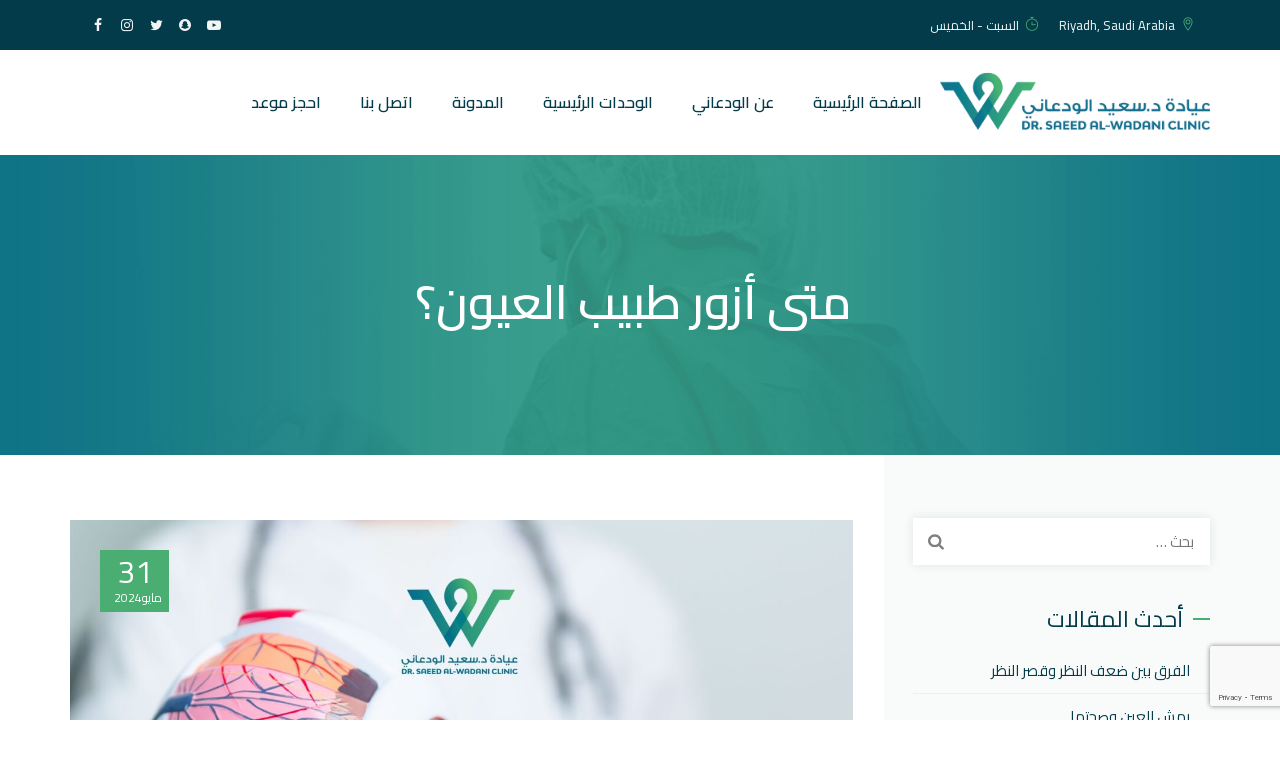

--- FILE ---
content_type: text/html; charset=utf-8
request_url: https://www.google.com/recaptcha/api2/anchor?ar=1&k=6Ldwk34gAAAAAP7egJw9FgGxatg6OaV8dLcMRqTQ&co=aHR0cHM6Ly9hbHdhZGFuaWNsaW5pYy5jb206NDQz&hl=en&v=N67nZn4AqZkNcbeMu4prBgzg&size=invisible&anchor-ms=80000&execute-ms=30000&cb=p4mcyoj1fmc3
body_size: 48513
content:
<!DOCTYPE HTML><html dir="ltr" lang="en"><head><meta http-equiv="Content-Type" content="text/html; charset=UTF-8">
<meta http-equiv="X-UA-Compatible" content="IE=edge">
<title>reCAPTCHA</title>
<style type="text/css">
/* cyrillic-ext */
@font-face {
  font-family: 'Roboto';
  font-style: normal;
  font-weight: 400;
  font-stretch: 100%;
  src: url(//fonts.gstatic.com/s/roboto/v48/KFO7CnqEu92Fr1ME7kSn66aGLdTylUAMa3GUBHMdazTgWw.woff2) format('woff2');
  unicode-range: U+0460-052F, U+1C80-1C8A, U+20B4, U+2DE0-2DFF, U+A640-A69F, U+FE2E-FE2F;
}
/* cyrillic */
@font-face {
  font-family: 'Roboto';
  font-style: normal;
  font-weight: 400;
  font-stretch: 100%;
  src: url(//fonts.gstatic.com/s/roboto/v48/KFO7CnqEu92Fr1ME7kSn66aGLdTylUAMa3iUBHMdazTgWw.woff2) format('woff2');
  unicode-range: U+0301, U+0400-045F, U+0490-0491, U+04B0-04B1, U+2116;
}
/* greek-ext */
@font-face {
  font-family: 'Roboto';
  font-style: normal;
  font-weight: 400;
  font-stretch: 100%;
  src: url(//fonts.gstatic.com/s/roboto/v48/KFO7CnqEu92Fr1ME7kSn66aGLdTylUAMa3CUBHMdazTgWw.woff2) format('woff2');
  unicode-range: U+1F00-1FFF;
}
/* greek */
@font-face {
  font-family: 'Roboto';
  font-style: normal;
  font-weight: 400;
  font-stretch: 100%;
  src: url(//fonts.gstatic.com/s/roboto/v48/KFO7CnqEu92Fr1ME7kSn66aGLdTylUAMa3-UBHMdazTgWw.woff2) format('woff2');
  unicode-range: U+0370-0377, U+037A-037F, U+0384-038A, U+038C, U+038E-03A1, U+03A3-03FF;
}
/* math */
@font-face {
  font-family: 'Roboto';
  font-style: normal;
  font-weight: 400;
  font-stretch: 100%;
  src: url(//fonts.gstatic.com/s/roboto/v48/KFO7CnqEu92Fr1ME7kSn66aGLdTylUAMawCUBHMdazTgWw.woff2) format('woff2');
  unicode-range: U+0302-0303, U+0305, U+0307-0308, U+0310, U+0312, U+0315, U+031A, U+0326-0327, U+032C, U+032F-0330, U+0332-0333, U+0338, U+033A, U+0346, U+034D, U+0391-03A1, U+03A3-03A9, U+03B1-03C9, U+03D1, U+03D5-03D6, U+03F0-03F1, U+03F4-03F5, U+2016-2017, U+2034-2038, U+203C, U+2040, U+2043, U+2047, U+2050, U+2057, U+205F, U+2070-2071, U+2074-208E, U+2090-209C, U+20D0-20DC, U+20E1, U+20E5-20EF, U+2100-2112, U+2114-2115, U+2117-2121, U+2123-214F, U+2190, U+2192, U+2194-21AE, U+21B0-21E5, U+21F1-21F2, U+21F4-2211, U+2213-2214, U+2216-22FF, U+2308-230B, U+2310, U+2319, U+231C-2321, U+2336-237A, U+237C, U+2395, U+239B-23B7, U+23D0, U+23DC-23E1, U+2474-2475, U+25AF, U+25B3, U+25B7, U+25BD, U+25C1, U+25CA, U+25CC, U+25FB, U+266D-266F, U+27C0-27FF, U+2900-2AFF, U+2B0E-2B11, U+2B30-2B4C, U+2BFE, U+3030, U+FF5B, U+FF5D, U+1D400-1D7FF, U+1EE00-1EEFF;
}
/* symbols */
@font-face {
  font-family: 'Roboto';
  font-style: normal;
  font-weight: 400;
  font-stretch: 100%;
  src: url(//fonts.gstatic.com/s/roboto/v48/KFO7CnqEu92Fr1ME7kSn66aGLdTylUAMaxKUBHMdazTgWw.woff2) format('woff2');
  unicode-range: U+0001-000C, U+000E-001F, U+007F-009F, U+20DD-20E0, U+20E2-20E4, U+2150-218F, U+2190, U+2192, U+2194-2199, U+21AF, U+21E6-21F0, U+21F3, U+2218-2219, U+2299, U+22C4-22C6, U+2300-243F, U+2440-244A, U+2460-24FF, U+25A0-27BF, U+2800-28FF, U+2921-2922, U+2981, U+29BF, U+29EB, U+2B00-2BFF, U+4DC0-4DFF, U+FFF9-FFFB, U+10140-1018E, U+10190-1019C, U+101A0, U+101D0-101FD, U+102E0-102FB, U+10E60-10E7E, U+1D2C0-1D2D3, U+1D2E0-1D37F, U+1F000-1F0FF, U+1F100-1F1AD, U+1F1E6-1F1FF, U+1F30D-1F30F, U+1F315, U+1F31C, U+1F31E, U+1F320-1F32C, U+1F336, U+1F378, U+1F37D, U+1F382, U+1F393-1F39F, U+1F3A7-1F3A8, U+1F3AC-1F3AF, U+1F3C2, U+1F3C4-1F3C6, U+1F3CA-1F3CE, U+1F3D4-1F3E0, U+1F3ED, U+1F3F1-1F3F3, U+1F3F5-1F3F7, U+1F408, U+1F415, U+1F41F, U+1F426, U+1F43F, U+1F441-1F442, U+1F444, U+1F446-1F449, U+1F44C-1F44E, U+1F453, U+1F46A, U+1F47D, U+1F4A3, U+1F4B0, U+1F4B3, U+1F4B9, U+1F4BB, U+1F4BF, U+1F4C8-1F4CB, U+1F4D6, U+1F4DA, U+1F4DF, U+1F4E3-1F4E6, U+1F4EA-1F4ED, U+1F4F7, U+1F4F9-1F4FB, U+1F4FD-1F4FE, U+1F503, U+1F507-1F50B, U+1F50D, U+1F512-1F513, U+1F53E-1F54A, U+1F54F-1F5FA, U+1F610, U+1F650-1F67F, U+1F687, U+1F68D, U+1F691, U+1F694, U+1F698, U+1F6AD, U+1F6B2, U+1F6B9-1F6BA, U+1F6BC, U+1F6C6-1F6CF, U+1F6D3-1F6D7, U+1F6E0-1F6EA, U+1F6F0-1F6F3, U+1F6F7-1F6FC, U+1F700-1F7FF, U+1F800-1F80B, U+1F810-1F847, U+1F850-1F859, U+1F860-1F887, U+1F890-1F8AD, U+1F8B0-1F8BB, U+1F8C0-1F8C1, U+1F900-1F90B, U+1F93B, U+1F946, U+1F984, U+1F996, U+1F9E9, U+1FA00-1FA6F, U+1FA70-1FA7C, U+1FA80-1FA89, U+1FA8F-1FAC6, U+1FACE-1FADC, U+1FADF-1FAE9, U+1FAF0-1FAF8, U+1FB00-1FBFF;
}
/* vietnamese */
@font-face {
  font-family: 'Roboto';
  font-style: normal;
  font-weight: 400;
  font-stretch: 100%;
  src: url(//fonts.gstatic.com/s/roboto/v48/KFO7CnqEu92Fr1ME7kSn66aGLdTylUAMa3OUBHMdazTgWw.woff2) format('woff2');
  unicode-range: U+0102-0103, U+0110-0111, U+0128-0129, U+0168-0169, U+01A0-01A1, U+01AF-01B0, U+0300-0301, U+0303-0304, U+0308-0309, U+0323, U+0329, U+1EA0-1EF9, U+20AB;
}
/* latin-ext */
@font-face {
  font-family: 'Roboto';
  font-style: normal;
  font-weight: 400;
  font-stretch: 100%;
  src: url(//fonts.gstatic.com/s/roboto/v48/KFO7CnqEu92Fr1ME7kSn66aGLdTylUAMa3KUBHMdazTgWw.woff2) format('woff2');
  unicode-range: U+0100-02BA, U+02BD-02C5, U+02C7-02CC, U+02CE-02D7, U+02DD-02FF, U+0304, U+0308, U+0329, U+1D00-1DBF, U+1E00-1E9F, U+1EF2-1EFF, U+2020, U+20A0-20AB, U+20AD-20C0, U+2113, U+2C60-2C7F, U+A720-A7FF;
}
/* latin */
@font-face {
  font-family: 'Roboto';
  font-style: normal;
  font-weight: 400;
  font-stretch: 100%;
  src: url(//fonts.gstatic.com/s/roboto/v48/KFO7CnqEu92Fr1ME7kSn66aGLdTylUAMa3yUBHMdazQ.woff2) format('woff2');
  unicode-range: U+0000-00FF, U+0131, U+0152-0153, U+02BB-02BC, U+02C6, U+02DA, U+02DC, U+0304, U+0308, U+0329, U+2000-206F, U+20AC, U+2122, U+2191, U+2193, U+2212, U+2215, U+FEFF, U+FFFD;
}
/* cyrillic-ext */
@font-face {
  font-family: 'Roboto';
  font-style: normal;
  font-weight: 500;
  font-stretch: 100%;
  src: url(//fonts.gstatic.com/s/roboto/v48/KFO7CnqEu92Fr1ME7kSn66aGLdTylUAMa3GUBHMdazTgWw.woff2) format('woff2');
  unicode-range: U+0460-052F, U+1C80-1C8A, U+20B4, U+2DE0-2DFF, U+A640-A69F, U+FE2E-FE2F;
}
/* cyrillic */
@font-face {
  font-family: 'Roboto';
  font-style: normal;
  font-weight: 500;
  font-stretch: 100%;
  src: url(//fonts.gstatic.com/s/roboto/v48/KFO7CnqEu92Fr1ME7kSn66aGLdTylUAMa3iUBHMdazTgWw.woff2) format('woff2');
  unicode-range: U+0301, U+0400-045F, U+0490-0491, U+04B0-04B1, U+2116;
}
/* greek-ext */
@font-face {
  font-family: 'Roboto';
  font-style: normal;
  font-weight: 500;
  font-stretch: 100%;
  src: url(//fonts.gstatic.com/s/roboto/v48/KFO7CnqEu92Fr1ME7kSn66aGLdTylUAMa3CUBHMdazTgWw.woff2) format('woff2');
  unicode-range: U+1F00-1FFF;
}
/* greek */
@font-face {
  font-family: 'Roboto';
  font-style: normal;
  font-weight: 500;
  font-stretch: 100%;
  src: url(//fonts.gstatic.com/s/roboto/v48/KFO7CnqEu92Fr1ME7kSn66aGLdTylUAMa3-UBHMdazTgWw.woff2) format('woff2');
  unicode-range: U+0370-0377, U+037A-037F, U+0384-038A, U+038C, U+038E-03A1, U+03A3-03FF;
}
/* math */
@font-face {
  font-family: 'Roboto';
  font-style: normal;
  font-weight: 500;
  font-stretch: 100%;
  src: url(//fonts.gstatic.com/s/roboto/v48/KFO7CnqEu92Fr1ME7kSn66aGLdTylUAMawCUBHMdazTgWw.woff2) format('woff2');
  unicode-range: U+0302-0303, U+0305, U+0307-0308, U+0310, U+0312, U+0315, U+031A, U+0326-0327, U+032C, U+032F-0330, U+0332-0333, U+0338, U+033A, U+0346, U+034D, U+0391-03A1, U+03A3-03A9, U+03B1-03C9, U+03D1, U+03D5-03D6, U+03F0-03F1, U+03F4-03F5, U+2016-2017, U+2034-2038, U+203C, U+2040, U+2043, U+2047, U+2050, U+2057, U+205F, U+2070-2071, U+2074-208E, U+2090-209C, U+20D0-20DC, U+20E1, U+20E5-20EF, U+2100-2112, U+2114-2115, U+2117-2121, U+2123-214F, U+2190, U+2192, U+2194-21AE, U+21B0-21E5, U+21F1-21F2, U+21F4-2211, U+2213-2214, U+2216-22FF, U+2308-230B, U+2310, U+2319, U+231C-2321, U+2336-237A, U+237C, U+2395, U+239B-23B7, U+23D0, U+23DC-23E1, U+2474-2475, U+25AF, U+25B3, U+25B7, U+25BD, U+25C1, U+25CA, U+25CC, U+25FB, U+266D-266F, U+27C0-27FF, U+2900-2AFF, U+2B0E-2B11, U+2B30-2B4C, U+2BFE, U+3030, U+FF5B, U+FF5D, U+1D400-1D7FF, U+1EE00-1EEFF;
}
/* symbols */
@font-face {
  font-family: 'Roboto';
  font-style: normal;
  font-weight: 500;
  font-stretch: 100%;
  src: url(//fonts.gstatic.com/s/roboto/v48/KFO7CnqEu92Fr1ME7kSn66aGLdTylUAMaxKUBHMdazTgWw.woff2) format('woff2');
  unicode-range: U+0001-000C, U+000E-001F, U+007F-009F, U+20DD-20E0, U+20E2-20E4, U+2150-218F, U+2190, U+2192, U+2194-2199, U+21AF, U+21E6-21F0, U+21F3, U+2218-2219, U+2299, U+22C4-22C6, U+2300-243F, U+2440-244A, U+2460-24FF, U+25A0-27BF, U+2800-28FF, U+2921-2922, U+2981, U+29BF, U+29EB, U+2B00-2BFF, U+4DC0-4DFF, U+FFF9-FFFB, U+10140-1018E, U+10190-1019C, U+101A0, U+101D0-101FD, U+102E0-102FB, U+10E60-10E7E, U+1D2C0-1D2D3, U+1D2E0-1D37F, U+1F000-1F0FF, U+1F100-1F1AD, U+1F1E6-1F1FF, U+1F30D-1F30F, U+1F315, U+1F31C, U+1F31E, U+1F320-1F32C, U+1F336, U+1F378, U+1F37D, U+1F382, U+1F393-1F39F, U+1F3A7-1F3A8, U+1F3AC-1F3AF, U+1F3C2, U+1F3C4-1F3C6, U+1F3CA-1F3CE, U+1F3D4-1F3E0, U+1F3ED, U+1F3F1-1F3F3, U+1F3F5-1F3F7, U+1F408, U+1F415, U+1F41F, U+1F426, U+1F43F, U+1F441-1F442, U+1F444, U+1F446-1F449, U+1F44C-1F44E, U+1F453, U+1F46A, U+1F47D, U+1F4A3, U+1F4B0, U+1F4B3, U+1F4B9, U+1F4BB, U+1F4BF, U+1F4C8-1F4CB, U+1F4D6, U+1F4DA, U+1F4DF, U+1F4E3-1F4E6, U+1F4EA-1F4ED, U+1F4F7, U+1F4F9-1F4FB, U+1F4FD-1F4FE, U+1F503, U+1F507-1F50B, U+1F50D, U+1F512-1F513, U+1F53E-1F54A, U+1F54F-1F5FA, U+1F610, U+1F650-1F67F, U+1F687, U+1F68D, U+1F691, U+1F694, U+1F698, U+1F6AD, U+1F6B2, U+1F6B9-1F6BA, U+1F6BC, U+1F6C6-1F6CF, U+1F6D3-1F6D7, U+1F6E0-1F6EA, U+1F6F0-1F6F3, U+1F6F7-1F6FC, U+1F700-1F7FF, U+1F800-1F80B, U+1F810-1F847, U+1F850-1F859, U+1F860-1F887, U+1F890-1F8AD, U+1F8B0-1F8BB, U+1F8C0-1F8C1, U+1F900-1F90B, U+1F93B, U+1F946, U+1F984, U+1F996, U+1F9E9, U+1FA00-1FA6F, U+1FA70-1FA7C, U+1FA80-1FA89, U+1FA8F-1FAC6, U+1FACE-1FADC, U+1FADF-1FAE9, U+1FAF0-1FAF8, U+1FB00-1FBFF;
}
/* vietnamese */
@font-face {
  font-family: 'Roboto';
  font-style: normal;
  font-weight: 500;
  font-stretch: 100%;
  src: url(//fonts.gstatic.com/s/roboto/v48/KFO7CnqEu92Fr1ME7kSn66aGLdTylUAMa3OUBHMdazTgWw.woff2) format('woff2');
  unicode-range: U+0102-0103, U+0110-0111, U+0128-0129, U+0168-0169, U+01A0-01A1, U+01AF-01B0, U+0300-0301, U+0303-0304, U+0308-0309, U+0323, U+0329, U+1EA0-1EF9, U+20AB;
}
/* latin-ext */
@font-face {
  font-family: 'Roboto';
  font-style: normal;
  font-weight: 500;
  font-stretch: 100%;
  src: url(//fonts.gstatic.com/s/roboto/v48/KFO7CnqEu92Fr1ME7kSn66aGLdTylUAMa3KUBHMdazTgWw.woff2) format('woff2');
  unicode-range: U+0100-02BA, U+02BD-02C5, U+02C7-02CC, U+02CE-02D7, U+02DD-02FF, U+0304, U+0308, U+0329, U+1D00-1DBF, U+1E00-1E9F, U+1EF2-1EFF, U+2020, U+20A0-20AB, U+20AD-20C0, U+2113, U+2C60-2C7F, U+A720-A7FF;
}
/* latin */
@font-face {
  font-family: 'Roboto';
  font-style: normal;
  font-weight: 500;
  font-stretch: 100%;
  src: url(//fonts.gstatic.com/s/roboto/v48/KFO7CnqEu92Fr1ME7kSn66aGLdTylUAMa3yUBHMdazQ.woff2) format('woff2');
  unicode-range: U+0000-00FF, U+0131, U+0152-0153, U+02BB-02BC, U+02C6, U+02DA, U+02DC, U+0304, U+0308, U+0329, U+2000-206F, U+20AC, U+2122, U+2191, U+2193, U+2212, U+2215, U+FEFF, U+FFFD;
}
/* cyrillic-ext */
@font-face {
  font-family: 'Roboto';
  font-style: normal;
  font-weight: 900;
  font-stretch: 100%;
  src: url(//fonts.gstatic.com/s/roboto/v48/KFO7CnqEu92Fr1ME7kSn66aGLdTylUAMa3GUBHMdazTgWw.woff2) format('woff2');
  unicode-range: U+0460-052F, U+1C80-1C8A, U+20B4, U+2DE0-2DFF, U+A640-A69F, U+FE2E-FE2F;
}
/* cyrillic */
@font-face {
  font-family: 'Roboto';
  font-style: normal;
  font-weight: 900;
  font-stretch: 100%;
  src: url(//fonts.gstatic.com/s/roboto/v48/KFO7CnqEu92Fr1ME7kSn66aGLdTylUAMa3iUBHMdazTgWw.woff2) format('woff2');
  unicode-range: U+0301, U+0400-045F, U+0490-0491, U+04B0-04B1, U+2116;
}
/* greek-ext */
@font-face {
  font-family: 'Roboto';
  font-style: normal;
  font-weight: 900;
  font-stretch: 100%;
  src: url(//fonts.gstatic.com/s/roboto/v48/KFO7CnqEu92Fr1ME7kSn66aGLdTylUAMa3CUBHMdazTgWw.woff2) format('woff2');
  unicode-range: U+1F00-1FFF;
}
/* greek */
@font-face {
  font-family: 'Roboto';
  font-style: normal;
  font-weight: 900;
  font-stretch: 100%;
  src: url(//fonts.gstatic.com/s/roboto/v48/KFO7CnqEu92Fr1ME7kSn66aGLdTylUAMa3-UBHMdazTgWw.woff2) format('woff2');
  unicode-range: U+0370-0377, U+037A-037F, U+0384-038A, U+038C, U+038E-03A1, U+03A3-03FF;
}
/* math */
@font-face {
  font-family: 'Roboto';
  font-style: normal;
  font-weight: 900;
  font-stretch: 100%;
  src: url(//fonts.gstatic.com/s/roboto/v48/KFO7CnqEu92Fr1ME7kSn66aGLdTylUAMawCUBHMdazTgWw.woff2) format('woff2');
  unicode-range: U+0302-0303, U+0305, U+0307-0308, U+0310, U+0312, U+0315, U+031A, U+0326-0327, U+032C, U+032F-0330, U+0332-0333, U+0338, U+033A, U+0346, U+034D, U+0391-03A1, U+03A3-03A9, U+03B1-03C9, U+03D1, U+03D5-03D6, U+03F0-03F1, U+03F4-03F5, U+2016-2017, U+2034-2038, U+203C, U+2040, U+2043, U+2047, U+2050, U+2057, U+205F, U+2070-2071, U+2074-208E, U+2090-209C, U+20D0-20DC, U+20E1, U+20E5-20EF, U+2100-2112, U+2114-2115, U+2117-2121, U+2123-214F, U+2190, U+2192, U+2194-21AE, U+21B0-21E5, U+21F1-21F2, U+21F4-2211, U+2213-2214, U+2216-22FF, U+2308-230B, U+2310, U+2319, U+231C-2321, U+2336-237A, U+237C, U+2395, U+239B-23B7, U+23D0, U+23DC-23E1, U+2474-2475, U+25AF, U+25B3, U+25B7, U+25BD, U+25C1, U+25CA, U+25CC, U+25FB, U+266D-266F, U+27C0-27FF, U+2900-2AFF, U+2B0E-2B11, U+2B30-2B4C, U+2BFE, U+3030, U+FF5B, U+FF5D, U+1D400-1D7FF, U+1EE00-1EEFF;
}
/* symbols */
@font-face {
  font-family: 'Roboto';
  font-style: normal;
  font-weight: 900;
  font-stretch: 100%;
  src: url(//fonts.gstatic.com/s/roboto/v48/KFO7CnqEu92Fr1ME7kSn66aGLdTylUAMaxKUBHMdazTgWw.woff2) format('woff2');
  unicode-range: U+0001-000C, U+000E-001F, U+007F-009F, U+20DD-20E0, U+20E2-20E4, U+2150-218F, U+2190, U+2192, U+2194-2199, U+21AF, U+21E6-21F0, U+21F3, U+2218-2219, U+2299, U+22C4-22C6, U+2300-243F, U+2440-244A, U+2460-24FF, U+25A0-27BF, U+2800-28FF, U+2921-2922, U+2981, U+29BF, U+29EB, U+2B00-2BFF, U+4DC0-4DFF, U+FFF9-FFFB, U+10140-1018E, U+10190-1019C, U+101A0, U+101D0-101FD, U+102E0-102FB, U+10E60-10E7E, U+1D2C0-1D2D3, U+1D2E0-1D37F, U+1F000-1F0FF, U+1F100-1F1AD, U+1F1E6-1F1FF, U+1F30D-1F30F, U+1F315, U+1F31C, U+1F31E, U+1F320-1F32C, U+1F336, U+1F378, U+1F37D, U+1F382, U+1F393-1F39F, U+1F3A7-1F3A8, U+1F3AC-1F3AF, U+1F3C2, U+1F3C4-1F3C6, U+1F3CA-1F3CE, U+1F3D4-1F3E0, U+1F3ED, U+1F3F1-1F3F3, U+1F3F5-1F3F7, U+1F408, U+1F415, U+1F41F, U+1F426, U+1F43F, U+1F441-1F442, U+1F444, U+1F446-1F449, U+1F44C-1F44E, U+1F453, U+1F46A, U+1F47D, U+1F4A3, U+1F4B0, U+1F4B3, U+1F4B9, U+1F4BB, U+1F4BF, U+1F4C8-1F4CB, U+1F4D6, U+1F4DA, U+1F4DF, U+1F4E3-1F4E6, U+1F4EA-1F4ED, U+1F4F7, U+1F4F9-1F4FB, U+1F4FD-1F4FE, U+1F503, U+1F507-1F50B, U+1F50D, U+1F512-1F513, U+1F53E-1F54A, U+1F54F-1F5FA, U+1F610, U+1F650-1F67F, U+1F687, U+1F68D, U+1F691, U+1F694, U+1F698, U+1F6AD, U+1F6B2, U+1F6B9-1F6BA, U+1F6BC, U+1F6C6-1F6CF, U+1F6D3-1F6D7, U+1F6E0-1F6EA, U+1F6F0-1F6F3, U+1F6F7-1F6FC, U+1F700-1F7FF, U+1F800-1F80B, U+1F810-1F847, U+1F850-1F859, U+1F860-1F887, U+1F890-1F8AD, U+1F8B0-1F8BB, U+1F8C0-1F8C1, U+1F900-1F90B, U+1F93B, U+1F946, U+1F984, U+1F996, U+1F9E9, U+1FA00-1FA6F, U+1FA70-1FA7C, U+1FA80-1FA89, U+1FA8F-1FAC6, U+1FACE-1FADC, U+1FADF-1FAE9, U+1FAF0-1FAF8, U+1FB00-1FBFF;
}
/* vietnamese */
@font-face {
  font-family: 'Roboto';
  font-style: normal;
  font-weight: 900;
  font-stretch: 100%;
  src: url(//fonts.gstatic.com/s/roboto/v48/KFO7CnqEu92Fr1ME7kSn66aGLdTylUAMa3OUBHMdazTgWw.woff2) format('woff2');
  unicode-range: U+0102-0103, U+0110-0111, U+0128-0129, U+0168-0169, U+01A0-01A1, U+01AF-01B0, U+0300-0301, U+0303-0304, U+0308-0309, U+0323, U+0329, U+1EA0-1EF9, U+20AB;
}
/* latin-ext */
@font-face {
  font-family: 'Roboto';
  font-style: normal;
  font-weight: 900;
  font-stretch: 100%;
  src: url(//fonts.gstatic.com/s/roboto/v48/KFO7CnqEu92Fr1ME7kSn66aGLdTylUAMa3KUBHMdazTgWw.woff2) format('woff2');
  unicode-range: U+0100-02BA, U+02BD-02C5, U+02C7-02CC, U+02CE-02D7, U+02DD-02FF, U+0304, U+0308, U+0329, U+1D00-1DBF, U+1E00-1E9F, U+1EF2-1EFF, U+2020, U+20A0-20AB, U+20AD-20C0, U+2113, U+2C60-2C7F, U+A720-A7FF;
}
/* latin */
@font-face {
  font-family: 'Roboto';
  font-style: normal;
  font-weight: 900;
  font-stretch: 100%;
  src: url(//fonts.gstatic.com/s/roboto/v48/KFO7CnqEu92Fr1ME7kSn66aGLdTylUAMa3yUBHMdazQ.woff2) format('woff2');
  unicode-range: U+0000-00FF, U+0131, U+0152-0153, U+02BB-02BC, U+02C6, U+02DA, U+02DC, U+0304, U+0308, U+0329, U+2000-206F, U+20AC, U+2122, U+2191, U+2193, U+2212, U+2215, U+FEFF, U+FFFD;
}

</style>
<link rel="stylesheet" type="text/css" href="https://www.gstatic.com/recaptcha/releases/N67nZn4AqZkNcbeMu4prBgzg/styles__ltr.css">
<script nonce="FwPErmwixUBQjlHpXWo2ww" type="text/javascript">window['__recaptcha_api'] = 'https://www.google.com/recaptcha/api2/';</script>
<script type="text/javascript" src="https://www.gstatic.com/recaptcha/releases/N67nZn4AqZkNcbeMu4prBgzg/recaptcha__en.js" nonce="FwPErmwixUBQjlHpXWo2ww">
      
    </script></head>
<body><div id="rc-anchor-alert" class="rc-anchor-alert"></div>
<input type="hidden" id="recaptcha-token" value="[base64]">
<script type="text/javascript" nonce="FwPErmwixUBQjlHpXWo2ww">
      recaptcha.anchor.Main.init("[\x22ainput\x22,[\x22bgdata\x22,\x22\x22,\[base64]/[base64]/[base64]/[base64]/[base64]/[base64]/KGcoTywyNTMsTy5PKSxVRyhPLEMpKTpnKE8sMjUzLEMpLE8pKSxsKSksTykpfSxieT1mdW5jdGlvbihDLE8sdSxsKXtmb3IobD0odT1SKEMpLDApO08+MDtPLS0pbD1sPDw4fFooQyk7ZyhDLHUsbCl9LFVHPWZ1bmN0aW9uKEMsTyl7Qy5pLmxlbmd0aD4xMDQ/[base64]/[base64]/[base64]/[base64]/[base64]/[base64]/[base64]\\u003d\x22,\[base64]\\u003d\\u003d\x22,\[base64]/[base64]/H8ORwrjDhcO7w60IwoVSw74XLjnCh8KkJcKOLMOdQnDDvlnDuMKfw7TDm0IfwrR1w4vDqcObwpJmwqHCnMKSRcKlV8KLIcKLdXPDgVNBwojDrWttfTTCtcOZSH9TMcO7MMKiw5x/XXvDqcKGO8OXeR3DkVXCtcKDw4LCtGpFwqcswpdew4XDqBLCkMKBExwkwrIUwq/[base64]/CrcOww4/DncOlT8Kdw5Qtw6dwBsKdw5EFwpzDhg8RX1ouw5RDwqpBDBl5TMOCwobCg8Kvw7TCmSDDpDgkJMOnQ8OCQMORw4nCmMOTWS3Do2N1ASvDs8OIIcOuL1EFaMO/FHzDi8OQO8KuwqbCosOkNcKYw6LDrHTDkibCjW/CuMOdw6vDlsKgM1YSHXt0MwzClMOkw4HCsMKEwpjDn8OLTsK6PSliM2MqwpwXQ8ObIi7Dh8KBwokbw4HChFAswp/Ct8K/wqvCijvDn8OHw63DscO9woZ0wpdsEMKRwo7DmMKxPcO/[base64]/FBnCvcKjwo49wqs9woXDnMOswpjCvlMqw4MIwpl8TMKRLcOueB42CMKVw6PCpghIKXbDosOJVGlLEMKsYykpwplzf2HDt8KXBMKqXQLDjFXCt04HE8OJw4wwYT0/DULDkMOMNUrCvMOVwpV0IcKPwqLDlcOcS8OEP8K5wqbCksKjwrzDv0dyw7HCnMKhVcK9UsK2XMKBOSXCoV3DmsO6IcKeNxA7wqxZwq7CrxXDtkcABcKSIEbCngxFwrsEO3DDkXbCgH3Ct03DjsOJw4/Dg8OMwqDCh2bDuGLDl8Ogwp9sCsKAw6sBw7fCmWZjwrl5KBzDhVzDqMKnwocBOjjCpDHDscKyd2bDhk4QAVUJwogFUsKCw7zCgsK3ScK8MxF2RgQfwrZAw4jCi8O+PURMTcKow4U4w4dlbXUgBGvCoMK7cC9NXArDqsOow53Dv3/DusOmPjhlCUvDkcOVKQXDoMO1w57DojfDny9qUMKJw4wxw6bDjz06wo7DuVNzCcOGw4xjw41Gw6xbOcK9b8KmKsOiYsO+woI8wroxw6FeQ8OdEMO/DcKLw6rDjcKtwpDDui4Mw7rDlUYtJMOPWcKARsK6V8OuKCt9R8KQw7HDj8OjwrHCkMKXZW95ccKOAVBfwqHDncKswq7CjMKpOsOQDxoMSw93LWtET8ObT8KSwqfDhsKJwqgQw4/CtsOkw51NY8OIZ8OwcMOKw456w4/Cl8OvwrPDrcOhwp9ZO1DCvEnClcOAcnrCucK9wonDjgDDvQ7Cs8KkwpplAcOeSsOjw7fDmyrDiTxnwpzDl8K/dcOow4bDnMKHw6U8OMOOw5XDosOmOcKowpUUZsOTQw3DjMO5w4vCoTNBw7PCscKhO3XDj17CoMKpwoFawpkDFsOewo0lYsO7JB3DgsKJRzDCtEbCmBtNVcKZW2vCnA/[base64]/w6DDsiLDlB/CtMOXCldxIcOMS8KMEGA+w5lTwqJ/w54VwrAGwp3CmQHDrsOuBcKhw7t7w43CkcKTfcKjw7HDujZQcErDmTvCiMKxE8KOOsO8ABtgw6E8wovDrnAMwoXDvkt2ZMOQRVPCncOYAsOBY1dqGMOqw4g4w4cRw4XDrQLDrwtOw4oXSX7CuMOOw73DgcKMwqoZRiUGw6dAwrbDusKMwpMAwqkBw5PDn0I/wrNJw7lVwo4dw4lAw73CncKdG2nCt2RywrIuSigmwq3CrsOkKMKWEU/DmMKPXMKcwp3DlsOmccK4w4bCqMOtwrNqw7cOMcKLw7kjwq4YA0tUZVVxHMKzcUPDv8KnbMORZ8Oaw4EYw681aBMxRsO/wobDij8pDcKow5vDtMOuwovDih0ywp3DmWIUwr06w7Bzw5jDgMKowpQDdMKQPXI1dArChGVNw7BBAHE3w4zCjsKjw6zCu1sew7fDnMOXDRbDhsOLwqDDucK6w7TCq2vCocKOXMOMTsKIwoTCpsOjw67Dk8Ksw7/CtsK5wqdpcQkQwq/Dl1XCrT9SSMKMfcOgwpnClMOIw6wXwpzChsKzw5oESw57DjV3wolDw5jChcO+bsKTOAnCo8OWwoLChcOgCsODc8O4H8KEdMKqSxvDniHDuAvDiFDDgcOSahHClVbCkcKyw6AgwrzDmhZIwoPDhcO1RMK9RHFKWFMOw4pDZ8KFwoPCkyQAH8OSwp1ww6kqCi/Cg1lBKGkBGmjCrHdXOQ7Di3/[base64]/w5YOUcK9SBB/w6UCwqXDvDhlfsKjUHTCt8KrDHbCp8OJKiFbwplww4JEIMKVwqnDvsK0EsOJInQDw5jDpsKCw6sFCsOXwohlw4XDvgVEUsObVi/DjsOoURHDjGfCo33CocK3wonCgsKwABvCgcO0KyoAwps/LiF0w6JaSGTCnULDtzg3M8ORacKWwqrDsRnDucKWw7XDoFrDl13DmXTCkMOuw55Ow6I4DRkiDMKUw5TClBXCucOCwrXChDZJBExdRTzDq05Xw4DDqypmw4JhKVTCpcKXw6fDmsODFXXCvBTCn8KFFsO6HU4Cwp/DgsOcwqjCmWgSI8O2K8Oewp3Cqm/CqiPDm2DChCTCpT54CsOmbVV+Cg8+wpIecMORw6cCRMKhYx0ddXPDmD/Ci8K+NwTCsxIZNsK1N0/DtMONNzXDisOWTcOZCwg4w7LDo8O8em7CtcO3clvDiEQ/wr9uwqRvwrg5woArwrMqZW/Dn0rDqMOVIjgWJkPCscK2wqsUbHbCm8OeQAzCnBzDncKmDcK+ecKgGcOhw4MSwqHCrD3CtU/[base64]/w45xHcKeUMOJwp0HUmLDsMOOwr/DjkLDqsOdThwTBjbDvMKxwqMUw784wrfDqGF9TMKkHcKQTHnCrmwcwqPDuMOLwrcuwpdEK8OJw7VLw60BwocXYcK+w67DusKJC8O3T0XCtzhhwpDCgQfDp8KIw6gZGMKCw6HCmBcWIV/CqxRAC1LDoU9uw7/CucOcw7AhaBETJsOmwqfDgMKOQMO3w5pYwoEnfsO8wowiYsKcBkQXEU58w5DCgsOrwonDrcOZLTdywrIlVsOKXErDjzDCsMKKwr0iM14Cwo1uw6p/O8ONE8OFwq96SXN+RxjCisOQH8Ove8KvNcOxw706woArwq3CvMKaw5wJCkPCisKLw7ETOG3DvcOjw63Cl8O1w5xmwrhMUmvDpA7CojTChcODw7TDnAEeKsKMwo/DoyZfLSjCvz0rwqdGNcKEWwAPZm/DnGtNw4sfwprDqQ/Dq1QJwooCPWrCsmfCo8OTwrYGdH/[base64]/CsjTCu3bDunkJCRdPwr3DlVccCT/Dj1TDgsKZaQ1/[base64]/ClMOpwpZjw5Faw4gwJcKvZMOPZcKxdj/CqMKRw5HDiV/CqcKlwoVxw6/Cq3PCmMKDwqPDqMKBwqXCmcOkC8KXKsOfWnkqwpgKw5F6FHPCjFLChkHCncOMw7I/T8OafEsSwqg6D8OWPQgYw6TCmsKAw4HCtMKJw4EBacK5wrjDpyrDpcO9esOgHRnCs8OMcRDCpcKsw5xFwrXCusO8wpsDGhzClcKuYhQaw7LCkQRhw4TDsxwGaSp+wpZVwqoaN8OiXlfDmmHDv8O/w4rCtwlYwqfCmsKRw5nDocO8K8KgBmfCs8Kaw4fCm8Osw50XwqLCixxfRXV+woHDu8KwIS8COsKfw4BEcHvCjsOsNUHCqElWwr8/wo9Lw5xWEAI+w7zCtsK5TCXCoj8xwrvCpTtYeMKrw5XCocKCw6lnw6dUXMOCDmnCoRDDj0x9PsKlwrUrw6rDsAROwrVlYcKRw5zCmcOTDg7DpioFwrnCmBp2w69DN1/DrCDDgMKKw5nCkkjCuBzDsx50TMK0w4vCvMKxw7fDnBkHw67DosOJdSnCisO+w5XCrcOYTw8KwovDigMAJ04Ew53DhsObwoPCjURUDnbDiAfDpcKmG8KlMXV8wr3DocKNVcKjwpVhwql7wrfCgm/ClktFJxzDvMKqeMKUw7Rqw5LDt1TChFoLw6LCrGHCtsO6CEB0NgdbLGzCiXtawp7DpWrDkcOOw7vDsB3CgcO/OcKQwpjCt8KWZ8OODyzDkAciZsOnWUPDrsK1bMKDEMOqw7DCg8KSwqFQwprCrGnCkzxxJGpCc1/DjEnDusO2YMOPw6LCk8OgwrvCjMOdwr57TUc4PBoje3gEP8O/woHCmizDtXslw6htwpLChMKqw64hwqDCqsOQfVMrw4okMsKEeHvCpcOtDsOxOihmw7vChgfDrcK9EEExG8KVwpvDkUFTwr7DusOhwp5Pwr3CoVt0G8KZFcOMOk7Cl8KOS00CwqEYY8KqXBrDtCZswpMWw7c/w5B1GRrCnibDkGjDlQ7Ch23Dk8KQUCFfW2Y0wrXCrTsWw7rCj8KEw6UXw5rCucOnJWxew45MwroMeMKlICfCqHnDvsOifXdtQlfDhMKCIyTCmnFAw7EZwrpGewcRY2/ChMKPVkHCn8KDdcKebcO8wohTRsKOTQQWw4TDsm3DlC9dw6QZaFtQw5d0w53DkVLDlzEYO0Vpw57DvsKFw68twrsZK8KCwpc/wo3CicKsw6nChSXCg8OiwrXCv3YyHAfCn8OkwqFNfMO9w4hTw43CnHdHw7dDEHJxZsKYwpBNw5DCkcKmw7hYKcKRKcOdWMKDHEgcw4hWw5zCrsONw5/DsEbCqGxjaGwUw7vCijk5w51WEMKdwpdYdMO6DydbfU8DaMKbwrjCoi0tDcKTwqpfGcOIJ8K8wrXDhT8Ow7rCtsKAwq9Ewo45X8KUw4jDgVDCjcKPwojDl8OQUsKvSyjDhyjCrT7DicKmwqLCrMOkw55LwqUow7rDvkDCvMOpwq/Ci0jDgcK5JUBhwqQWw4Y1UMK5wqAIUcKaw7LCliHDkXfDrgcmw5dxwrHDoxLDpcKAccOMwprCtMKIw7cmPRvDjgVPwo9uwrJBwoR1w712CsKvFx/DrcKLwprChMKlS25SwrdLTgxZw47DhXLCnWUXbcOVEVbDq33DkcKYwrbDmRcAw5LDusOUw5MyWcOiwrnDhBbCn0jDjg9jw7fDjUfCh3dQAMOlMsKYwqnDoi/[base64]/DsjDCusKOYmnCkhRpw6FTw5R2wp1ULsOHP1lUY2MewoUxKDTCrsOASsObwrzDucKDwphWHSrDlUfDgXx7f1bDvsODNcKnwq48SMKQAsKMQMOEwqsTTT4Wdh/Cr8Kiw5sywqXCs8K7wq4JwrFdw6pLRcKxw6d6ccKmw5Z/LT/DrwRGIWvCrnXDliwaw53CrxrDo8KSw5zCvDoTQ8K1czUtLcOdecOUw5TDrsO/w79zw4LCvMORC2jDolUYworDgVskXcKowqxLwrzCnwrCq2FwKRc6w6LDh8Omw5VKwp4qw7HDqMKmAzLDrMOlw6dmwoMOBcOEWwzCrcKnwo/Cq8OVwpPDomMMw4jDjRohwqYuXx3CuMOSKytxSyM5M8OdSsO9GHF/JcKQw5/[base64]/w7ZVZMOlwr/Co8KZccObw5bDksKywp7CtzpVwqE2wrYAw5nCpMOUXkbDgVbCg8KHRTNWwqpRwoc4GMKyXRUawqTCvMObw7EdcB0NG8O3TcKCYsOaORwGw5R+w5dhX8K2QsOvEMO3XMOdwrdzw77CrcOgw5/Dr05jOsO7w5kfwqnDlcK8wrMgwqJLL05HT8O2w6s0w7AAdRrDsmbDkcOGNzrDuMOtwpDCrHrDpnNUOhUjDFbCqkHCksKJWStGw7fDlsKHNk0IFMOAMHMJwpRhw7VwIcOXw7rCtRQ3wqUOKnvDgTDDkMORw7YnOsONY8KbwoMHSFfDp8KTwq/DksKKw4bClcKzfiDCl8K9AMKnw6sjYX9tGw7DiMK1w4HDksKtwrDDpBlRLFZ5S1XCncK4bcOGeMK+wrrDu8OXwrRTVMKYasKUw6jDgcOOwqbCsw8/[base64]/[base64]/CosKGOMKIwqPClmXDu3rCncKBYVluwr8edX3Cn3jDojTClMKeNSxDwr3DrHDCnsOcw57Dn8KnBR0jTcODwprCvSrDisKLD30Fw5sKw4fChkbDjh08EcONw5zDtcOELhXCgsKXHQ/CtsOvcxbDu8O0fXHDgn0WK8OuXMOBwqXDkcKKwobCvwrDu8KLwr8MQMO7wrUpwrLCrn/Coh/DtcKQBzjCmi/CosOIBETDhsOFw7HCg2VKP8O4ZCzDm8KPScOYfcK6w40SwrUvwrvCj8KTwq/[base64]/[base64]/ClGLCvSzDkcKQTAfCoMO+cDfClcKALC/Di8Opd3NaI2l4wpzCoA9Ywqgsw6gsw7o9w7xGRXnCk3ggE8OHw6vCgMO0f8KRcBvDvQ4/w4B9w4nDtcOaMF1jw7zCncKrI3zCgsKCw7DCgzPDu8K1wrsbL8K5w4Vcdj/DusOKwpHDiBTDiCrDk8OnXSfCrcOyACTDgMK2wpZnwrnCk3Z6wpDDqQXDpTbDmMOWw6TDmm0hw7zCv8KfwrTDvmHCgcKuwqfDoMKGbsKOE1QOPMOjY0p9Emc5woRdw6LDtxHCv0LDgMOJOx/DuwjCvsKcEMKFwrDCuMOvw6I2w5jCu3TCiFFsQyMDwqLDukHCkMK+w5/[base64]/CvFg0w4TDiSHDgSdCJyZZwr5vfMKww5HDgFrCk8KEwqjDiCwCX8KARcO5B1/DhDfChTYPLjTDt2t/DsO/DDHDqsOEwrAMF1jDkVXDhzLDh8O5EsKfHsKhw4HDt8OUwoQMDkhNwprCrsOLBMOQAj0Lw70zw6/Dtwomw4PCt8KnwqDCtMOew40ISXBlG8OGXcK/[base64]/[base64]/[base64]/DlRDCiFYMwpPDhwrDhQrCg8KsSsO6woV/[base64]/wrXCrcK+OzrCvxgCw5nDucKhwpnDjsKPwol+wocHwrTCgcOHw6TDl8KeB8KrWCfDsMKYFsKpf0XDnMKmC1/ClMO2SEnCmMK3TsOLbMOpwrwDw7MYwpM3wrXDmRvCscOnccOvw5jDlAnCkwQbBE/CugI1ZyPCvzPCpknDqgPDscKew6lnw7nCpcOfwqAOw7UhGFYgwogNNsO6bcO0E8OTwpIkw4VCw7rCizfDh8KoCsKOw53CosOBw4dZXirCmznCoMO8wprDrz83RAx3wqghJcK9w7tPUsOTwrtkw6VWXcO/[base64]/[base64]/DrMKnJUVlw5rChAAsc2FMQcK6wplvccKHw7DCjG7DhEhCZ8KfRQHCgcOYwrzDkMKdwp/Ct1t2cyk8YxokEMK8w5IEWmbDscODG8KXSWfChlTCnGfCq8Ocw63DuQvDl8Kqw6DCqMOgH8OhBcOGDgvCtzk1QcKSw67DrsOxwrrCncKmwqJrwqdrw4/DuMKgR8KXwrTCjk7CpsKNKHjDtcOBwpFMFTvCpMKCDMO7EsKYw77CqsO7YA3Cp1fCuMKBwogIwpVnwopKVW0eD0lfwqHCiz/DlAdVQCtWw6cselIVH8OkCiNWw6wiFxAEwo4NbsKebMKiWj7DhE/Du8KDw4XDmX3CuMKpH0stAU3CkcK9w7zDhsO4W8ODesOrw7/CoXPDqsKBXljCp8KlX8KtwqTDncOVWQLChi3DsnfDvsO+UMO0bsOJXMOkwpMzHsOqwqLChcOMWyrDjRMgwq3Djl8KwqRhw77Cp8K1w5ctJMOIwp7DnEzDsD3Dp8KNK01yecO3w7/DiMKYFHJww4LCksKzwpRdNsOYw4fDk1N1w5TDqFQ/w7PDuxwAwp9vK8K2w6ssw6hBdsObOH/CqTEecsKbwq7DksKTw77CjMK2w7I/X2zCscOdwrjDgD1sJMOww5BMdcOxw4ZnRsO5w4zDugs/w6FBw5vDijhpYsKVwqrDrcOCcMOKwqLDjMO5e8O8wrjDhDRTRDIxXAbDuMO9w7U/b8OhHz8Jw4nCrjvCoBvCvXMvUcK1w68rQMKOwocLw63Di8ObanvDscKFJFXCgmLDjMOaM8ODwpHCgEIbw5XCscOJw5PCh8Orwo7Cikc7FMO/P3ZMw77CrMKgw7jDrcOJw5vCqMK0wp5pw6ZYS8Kuw5TCsRoXdlQiwosUR8KFwpLCrsKdw7R9wp/CpsOWY8OswrDCr8O4Y2XDmMOCwoclw5A6w6Z9ZXw4wqtsM10DCsKfU1HDgFQ/[base64]/DscK/E8O+OMOIUhohUWIVKgzCtkbDosKYw7LCgcK7wptkw7nDmTTDoy/CmB3Ci8Oiw6vCi8Ogwp1vwpcGCxZIYnpQw4bDilnCoXHCryDDo8OQNCxudGxFwr0BwpNkWsKiw4heYSfCv8KZw7/Dt8OCZMObasKMw6zClMKiwqvDoD/Ci8Oxw73DlcK1WV43wovDtcOgwqDDnw91w5rDk8K9w7zCkj5ew4kUf8Kaf2fCisKBw7MaRsONA1DDg2FaKR9/esK1woNbJgPDjzTCliduOFRkUxfDjcOvwpjCt0zCiCMMcAB4woATFm4Rw7PCnMKJwoJIw51Xw4/DvsKDwoMnw4MgwoDDjDDCtz/CosKjwpTDoW/DjyDCg8OdwpV0w5gbwpBYKcORw43DoDcqZ8KHw6YlWcOQFcOqdMKnWh9TPsKBTsOlSlRgbkpTw5E0w4vDlFYIZcK9NU0JwqdrGVvCvSnDhcO0wrkqwqHCs8KuworDrn3DvxokwrAofcOVw6pPw5/DtMKbCMKHw53CmT8Ow4sSacKHw6sbO2ZIw4zCucK3XcKZwoc4fn7DhMOBQsOxwovCqsO5w6oiOMORwo7Do8KRU8KiT1zDt8OwwrXChBnDkxXCqcKdwqLCusO4SsOZwp3DmcO8c2HCvl7DvjbDgcOZwrlGwoXDgQB/[base64]/Di3dtZ30BwpPDt8KdF01pw6HCq8KBw4DCjcKlEMKhw5zCgsOMw4t3wrHCucOww4hpwrPCrcOlwqDDrUdvwrLClwvDr8OTOmjCql/[base64]/cMKYWxZxw5bCk8KzJBRfAlHCgsOow7fCgAvClkHCt8KZYzDDq8O1wqvCmwQ4X8OwwoIbSlszdsOKwrXDqyjCsFIfw44IbsKGZGMSwoDDv8OSFGgPWxfDksKlTmDCkw/[base64]/OkYPMgLCrcO+GUQnwrPChMKuL8KDKFrDoATCoyQhSgHDhsOYXMKOY8ORwqDDnUvDjRd/w7nDvCjCvsK3wrY6TcOBw4hNwr5rwrDDoMO+w6LDksKBOMO0DggPRsOeClI+TcK8w5bDlTTCj8O1wr/Ci8OKDibCmDQpeMOLbjjClcOLMcOUWiLCjMK1U8OYN8OZwqbDsidew68tw5/CicOhwrx2OwLDpsO7wq8jMyYrwoR3K8KzDDTDucK6SgdEwprDvFg5HMO4UG/[base64]/Chnsjw6MZw5AVwonCjFXCusO8w63Dsl97wrjCocOfDwrCucOow7p4wprCpGh2w7hOwpIRwqlNw53Ds8OmDsOnwqIowrpgJsKtOcO0fQfColjDqsOefMO7cMKcwrd9w5x3M8OHw54lw5Bww4koDsK0w7LCo8OidX4vw5o0wojDrsOfAcOVw5PDl8KswplDwq3DqMKmw6/[base64]/DmBByYB5kZytXK2vDnMOfw7jCkMOwTA4KDgfCosKzCE9dw4J5RGBGw5ljfW5WFcK2w6LCoio8d8OpSsOqfcK8w7BAw6zDvDdfw4TDt8KlV8KLG8KYIMOhwogHdD/[base64]/cFHCjsK9LlvDhkTDkcKPwo3DjcOVw5I/SDbCj0zCongjwr1AYcKbD8KuL0HDrcO4wqwVwq4mWn3CrUfCicO9FAtGOx0BCH7ChcKNwqA9w5XDqsKxwpwuGQULMRZNRMKmFMOKw5tfT8Kmw58HwoB7w6/DqRTDmifDkcK7fWB7w57CpClOw4XDo8Kcw5E1w7xfD8KMwpMpFMK7w580w5DCjMOuRsKVw4fDtMOYXcKTIsKOecONCw/[base64]/CtcKKWE/Dkh/DmGvCmiQDw55MWR3CscOjZcKtw5rCtsKrw7DDnVcNOsKNej7DtcOlw7PCugfCvy3CqMOWZMOBesKjw7tqwqDCtjZvGW9Jw4ZlwpBmEWhmXlt6w4xKw6JSw4rDgmUJBnjDlsKCw41qw7s/w4rCkcK2wpvDpMKcWsORbjJVw7lcw74tw74Rw5E+woXDmWfCjHzCvcOnw4dFHU1nwqzDtMK7d8OlWEw+wrAeNBwJVMKfVxcBG8OxIMOhw5bCjcKIR2rCpsKrW1N/Unpcw4vCgi7CkknDrUAAcsKgQHfClENnHsO8HsOGW8OEw73DgcK7Ck8cw4LCrMKOw5MPdCdOUE3ClCBrw5TCmcKeGV7ClngFOSjDvHXDhMK1YhpqKw/Cik9Bw6sIwqjCmsOFwovDl2bDpcK+LMOUw7jCszwFwrTCtFbCo158cFvDpRZDwoY0OsOtw4kAw5V2wrYMw5YWw7VQGsKdw4VJw4/DqRkGNwrCjMKAAcOWc8OGw6g3J8OzRwnChls4wpvCuxnDl1hJwoctw40gIgRuJl/DmTjDrMKLQ8OqB0TCuMKUw44wGiBowqDCocKfB3/DlEJBwqnDnMK6wqrDkcK5GMK9IF5pa1VSw4k6w6FQwoorw5XCt0jDuwrDmi54wpzDi1UHwplUdWoAw7TCqh/CrsK7MD5MOWXDjnbCh8KcDVLCg8ORw6pJJxgGwp0Td8K4HMKJwqN+w69paMOLdMKIwrlDwrXCh2PDlcK4woQERcKow6x+f3bDp1BLOcK3dMOVDsOSfcOscnfDgWLDi1jDomLDqizDvMOPw6kJwpwSwo7Ci8Khw4LCiFdOw5oKRsK5wr/DmsK6wqPCuU89RsKABcOpwr4YfgfDq8Kfw5VMK8K4D8OiNEHCl8KVw6xYS2xpcm7CjSvDqcO3HTbCvgVvw6LCmWXDiE7DmsOqLmrDmT3CtsOIYRY5woljwoIGRMOjP2oLwr/DpErCgsKnalfDgXHDoRR9wrfDjRXChsO+woXCqAlPV8KISMKqw79xVcKyw70FQMKQwoDCmVl/[base64]/wrBnw50rMV3DlsOHDMKbDMKKa8OMSsKlR8OweR54CMKAecOubgFgwq/CnQDClCzDmw/CtUnDgT9bw7YyHMO/[base64]/Dq8Kkw7zCmGDDjTjDusO9Skc8YMKzwpZ1w7bDowDDvcKbU8OxYiTDsm7DmMK7PcOGMXUkw44mXcODwrgADcOZJjIiwovCj8OJwrFzwqx+SW7DvWsOwo/DrMK8wrTDksKtwq1hHgXDsMKsMnctwrnDnsKBGxNGL8KWwo3Dm0nCkcOjAzcdwr/CsMO6GcOmcRPCm8OBw4rDosKjw4XDiHlgwr1iAyRpw4hjXmMpATnDpcK2P2/CjG/CnA3DoMOdAlXCtcKKMBDCuH7CnHN+AcOUw6vCm0DDpxQdJ0PDr1bDu8KEw6EyBE87McOkdsKywqLCssOjJgrDojrDl8O/NsOBwpvCiMKZeFrCjX7Dmlx1wqHCqsOqHMObVQ9LcUjCvsKmBcO8KsKgA2/Cn8KYKcKwZS7DtjnDisOiO8Kjw6xbwrDCjcOPw4jCsxIzI3fDm1EbwovDrsK+X8KxwqTDvTbCiMKew6nDoMKnO2bDkcOIJl8Yw5Y5JWfCvsOIw6vDsMOVN21aw6Miw6TDmFxQwp87e1/Cow5Mw63DvQDDtjHDtcKMQB/Dv8OxwrnDl8KSw7wNGh1Tw64DDMOGbMOeJR7Cu8KhwonCp8OlPsKWwoYLAMOiwqHCrcK1w7hANsKVU8KzAwDCg8Orwo4gwodxwq7DrXjDhcOkw4PCr1XDv8KAwqfDkMKEI8K7YXxUw5fCrU8oNMKswonDicK/w4bCh8KrccKXw7XDtsK9A8OlwpnDo8KfwoXDtDQ9H1Nvw6fDpwTCnlApw6wJGwdbw60nY8Ocw7YFw4vDlcK0CcKNN15MS1PCpMOsLy0ffsKswqF0B8Orw5rDm149d8K5PcOWwqXDj0fDpsK2w6c+BsKew63DtydbwrfCm8OuwpI1BxR2dcOvcg/CoWIgwqQWw5fCoSzCoTrDo8KgwpY+wrPDp0rCk8Kdw4LCqz/Di8KPM8OIw6QjZF/CtsKATCd1wp1gw4TCg8Kzw6rCocO4dsK3woRcYWPDtcO/UsKXPcOZbMOTwofCvi/[base64]/CqMO9YRLDksKvwoUvSzXDucKzw4Z9wpRwcsKRJ8OPCCLCqQ4/[base64]/CmjPCnsOIa8KZw7vCpwo7LG7DnMODwpPDv2EWdHrCp8KTfMKfw7Jywo/Do8KSWUjCr27CowbCm8KDw6HDvVBpDcOTLsOPXMK5wo5TwrTCvTzDm8K7w70EDcKCScKjT8KDfsKRw6VSw4RZwptvXcOIw73DisKZw7t7wobDncOlw4l/wpM4wr0Hw4DDp05Lw4w+w6TDt8K1wp/ClW3Cm2fDpVPDrT3DqsKXwo/DksKMwocfeS4hX21KS1LCpyLDv8Oow4PDnsKcTcKPw653KRfCu2cVaQPDq1AZSMOdP8KNDCjCj2LDllfCvFLDgkTCkMO/CiVUw7fDhsKsfEvCusOQcsKXwpskw6TDnsOMwpLCsMOtw4vDtsOdGcKUSyTDs8KYSColw53DjzrCqsKDCcK0woQAwoDCjcOmw5YnwofCpEU7BcO/w7Y/CV0/YCE7WmkucMOLw518UyrCvhzCmVFjKUPClMKhw5xVFWcywrsESlh8DgU5w4x6w5cUwq4iwrrCnSvDvE/CqTnCvCHDlGY8FRQ9SCXCoxxvQcOuwo3Dlz/[base64]/w78yVsKweR9Swrl2woY/YsKALMKXWMOaRUQgwpLCmMOLEU8OQFhVWk5qaHbDplYuNcOffMObwqbDqcKaTBNxc8K+RD4HKMKMw4PDr3pCwoNbJw3Do1orKHTDhcOIw6LDqcKrBRLCp3RAJCjCr1DDusKrYnvChE8GwoPCgsKbw4zDvD/Dlkkxw7XCt8O5wr4bw6TCgMO4d8OfP8KCw4jCt8OmDgodJW7CocO4BMOBwoshIcKDYm/DksO5GsKADxfDhnnCmcOEwrrCuj7CjMOqJcOnw6PCvRA8JRHCmwsGwpDDksKHScOmYcKVGMO0w4LDmH3ClMOkwqPDrMKoHWs5w7/CvcO/wrrClDYFbsOVw4XClDpOwqTDmcKmw6LDmsOtwrHDtsOuE8OfwpLCh2nDrHjDmyIPwpN9wrnCvkwNwoHDiMKBw4vDjA5TMR5WIMORZsKURcKRScK9cyRIwpJiw7YVwoZ/B0XDjA4EHcKINcKxw7gewonDvMKDSE3Cs08Nw5E7woHCmkl8wr55wqk1DV3ClnZeIWBww7vDlcONOsKpP1vDlsOjwoBfw6jDscOqD8O6wp9Ww7k/[base64]/[base64]/DpjdLwpYwUToFB8KtdBTDuwAMP8OlH8O/w6DDhHTDgRvDujouw7vCgj9twprCsy4rNxjDusOyw7gnw49yFDnCi3d3wrLDqycaFWLChMOJw7LDhTdMZsKcw5NDw5/CgMOFwpTDu8OUJMKzwrgWPMOVU8KCMcO+M20wwoLCm8KpA8KkeAMcNcOzGwfDhsOvw5URdTnDinLCsDjCp8K8w5zDuRzCpHbCo8OTwqMww7xGw6cCwrPCpcKBwojCuD54w41dZy/DusKqwpg1AX4BYWZkSWnDi8KLUigBBR5tPMORNsOhO8K0bk/Cq8OgNwjClsKOI8Kbw7bDuwBvKj4ewoN5R8O6wpDClz15UcK/[base64]/CtMO5w5ZSBFtqwqcTSGjChB/CqcO9fw4ywqjDojMNb28GVGQSAQ3DtxV4w4B1w5ZILsOcw7QracOZdsKVwpdow7YYIC56wrLCrV9ww6oqM8OTwophwp7DgUDCkj8qc8OvwphiwpFWUMKVworDuQrDlyvDo8KMw7/Ds3BTYTdBwqXDizgswrHCvSnCnFjDkF5+wq58VsORw7sDwpMCwqEbHMKhw5TCq8KRw4FwZ0HDksKtKiwGX8KCVMOhMjDDq8O/dcKCCDNSdMKQRGLCgcOYw4PDlsOjLSnDt8Kvw43DhMK/BhA7w7LCqkXCgHQUw6QnQsKHw4M/wrEqYsKQwq3CshbCiUAJw4PCr8KXMhbDisOhw6ouJ8KvBT3Dj1XDmsO/w4DDgBvChcKMfTvDhSbCmi5iasKqwr0Lw688w682wosgwqUhY2c0A15tRcKPw4rDq8KZZ3zCr2bCqcOYw5Fxwr/CisKIHRHCpE5gcMOdG8OqLRnDkDoIEMOsJhTCnEXDm2IJw5IgZAvDtAdfwqtqZhzCq3LCr8KpFw/[base64]/ChDVQbsOgfS7DoSlZSsK9w6B2En9lVMOTw7NVBsKgK8O7OFQMDnbCj8OjZsOlQljCtMOFEzTDiiLCjA4Cw7LDvncQQMONwpjDvDorHjViw43DlMOlfBQ8PcO3TsKow5/CkWrDvsOmFsOuw4hCw6nCiMKcw7zDpnfDhkTDpsOjw4fCrVHCuGvCt8O3w5k+w79+wpBPViMyw6bDkcKVw7U0wr7DtcKzbMKywpFpAcOBw6MKP2TDp3Z/w7l3w7Qiw5I+wqPCpMOrAkDCpX/DhDLCqiHDnMKkwo3Cm8OZZcOVesOjYVFkw55Nw5nCjVDDl8OHCcOZw4Jzw4vDmiw+LDbDqAnCrylOw7DDnTgyWm3Di8K7URV7w69ZUcKcGUbCqTZaMcOaw4xRw4rDk8KlRCnDjcK1wph/[base64]/[base64]/Cs8O1QHl9w4PDr8OXwrtZKcOpw7HCqCc0SWPDuTzDt8Obw7gfw6PDvsK6wqvDsDbDs1vCuyDDlsOpwqVLwqBOX8KQwohEE34rL8KUe1plCsO3wpVAw7TDvxTDjVTCj1bDlcO1w47Ckz/DlMKOwpzDvl7DsMOYwo/CjQI6w68hwr5yw5E3JVQTR8OVw6s1wrDClMOFw6rDm8OzZzjCi8OoOztsAsKVWcOaC8Okw5JbFcKowrA4FAHDlcK7woDCvHF/wqTDvH/DhCfCrxxPIChLwpfCshPCoMKhR8KhwrYhEcKpI8KLw4DCrUdlFTcfCMOgw5Y7wpg+wrsRw6DChy3ClcK2w75yw5/Cn10Uw6E8dsOuH2vCucK/[base64]/Du8KWwqDDtTnCicOvfHfCvXDCmAlsDFoPw7IGHsOkLMKYw7rDog/DnzDDlF5mKk4Ywr1+GMKowqdxw44aXnVtO8OIZ37CnsOPGXcVwo/DgkvCv1TDnxzCtkpfbGAFwr9ow4XDhzrCimbDt8Onwp8WworCr24AEShqwq7CoDkmAjtmNCjClsOvw786wp4fw5kxHMKHLMK7w6sfwqhqWGPDn8OAw619w5LCsR8UwrEGQMK3w6DDncKnQcKRMlvDvcKnwo/[base64]/DoMOdBmzCtcOlwqjDgEvClhEXwqcww4nDqsOoHUUeHl/CvMKBwovCicOjDsOYS8Kld8KUVcKFS8KcaR7DpQtUIcO2wp7ChsK1w73Dh0AGbsOOwrjDgsKmT1kBw5HCn8KZZ0/Do0sJTnDCkyUjNMOyRDTCsC4DUnHCocOLWnfCnEsSwpdbR8OtYcKxwoLDv8KSwqNIwqrDkRTCu8Knw5HCkVAxw77CnMObwpI9wp53G8Ocw6IfBcKdZn43woHCu8K6w4Fvwq1IwofDlMKtZcO+MsOKJsKhDMK/w5EzKCzDj3fDs8OAwoQ6f8OIVMK/AjTDhsKawpE0wpnCszzDk3zCl8K9w7hLw7UUYMKvwoPClMO3JMKmYMOdw7LDkioiw6lWTz1awqwTwq4twrAtZAswwpHDhw88ecKQwodtw6jDvwPCslZPVGTDjWvDj8OUwqJbwpbCgkbDm8OBw7rCrcOTen9DwqnCqMO/[base64]/cMKoLcOzwqnDnMOFNW/[base64]/KcOGRB3Cin7DmCPCl3XCszjDnVpQwpJmwq3Du8O/w4sLwocfE8O/JzR0w63CgsOsw5nDmW8aw5xFwp/CscOuw5osS3XCssOOX8O4w6MKw5DCp8KfSMKZYH1Hw5kzLUBhwp7DvkzDo0TCgsK1wrQjJmDDiMKJKMOlwqZ/G3nDncKeAsKKw4HClsOlWMKhOgYWC8OmFSgQwp/Cv8KRDcOFw48yAMKIJGMkcl56wrxiQMK0w7fCsmnChSrDgHgcw6DClcOKw6jCgsOadMKGSREAwqMCw6E4U8Ktw59ECDJsw5h9eFs2bcO4w7nCscKyb8Oqw5LCsS/DvCjDowLCpjoTZcKAw6Elw4Ysw7sAwrUewqbCpn/DrV1wNjJlQmfDuMOhHMO8YH/DusOww75UfiJgV8Kgw4k7Uyc6wrVwZsKywpNFWVDDvDjDrsKGw5x/FsKcFMORw4HCiMOGwrpiNMK4W8OpasKLw7gcR8OTGAQoO8K3NU/DqMOlw6V9NsOkIC3DoMKOwp3CscKewrpgT292FiUIwoDCoGYmw7UbOXjDsiPCmsKqMsOQw6fDgQdFaVjCgGLDr0LDr8ONDcK6w7rDqA3CrCHDpcOMZ18/T8OUJ8KlWk04ET1owqnCpDZdw5TCvsKzwoomw6XDocKlw5YZU3sRKcKPw53DjhRBNsO4XXYAMh4+w7I/I8KrwobDtxtOF39qS8OOwqYIw4IywpHCmMO1w5wjVcOXSMOmGQjCssOrwoEgPMOjdR1db8KAGBHCsXkhw7cgEcOJM8OEw49sQD88WsK0OlbDmEF6RSbChFXCqR1iRsO6w57DrcKUdHxSwokmwrBDw69PWB48woULwqPCpw/DkcK2F2o0PMONOmQvwo44dSUgESBBahklG8K3UsKWZcOVHxzChSTDszFrwq8JchUMwq3DusKlw63DlMO3UHTDqUoZwrwhw4lRdMKGSnHDn00LRsOwGsOZw5rDpsKCEFlcJ8O7HBJ7w5/[base64]/[base64]/Cn8KZBsKGHcK8dcOfC8O8fsKpXk4tOcKnwo1dw7bDh8K6w4dOZD/Cs8ORw6PCiGFUCD8ZwqTCuzkIw5HDtUDDsMKNw7wyeQDDp8KOJh/DvsOeUVXChSTCm1gxVsKrw5bCp8KSwopLH8K3WsK9wosew7LChkdUb8OWV8OOSRg3w5fDglxxwqYrIMKPWsO6OU7Dr0w2FcOnwqzCvC3Dv8OlR8KQRVosH14Zw699BCrDpkMfwobDh27Cs0ZNUQ/DqQjDisOrw60fw6LDgsKBBcOJSyJrQ8OPwpczE2nDs8KufcKiw4vCgAVHB8Kbw7oqPcOsw6A2cjJowrBww6DDnmxuesORw5HDoMOROcKow7NAwoZhwqBnwqImKToRwrTCpMOtTjbCgwlZc8OzEMKsP8Klw7c/[base64]/[base64]/CllkiwoTCjjQwwoDCpcKKwqxswqYYwq7Dh8KbR8OhwoLDlDJnw44sw6xDwp/Dh8O4woNKw4lXVsK9ZwDDpQLDpcOuw6NmwrsOwr5lw7YJLFtQCcOsRcK1wrEHI1vDsi/[base64]/CjcO8PMONYyHDqcOvw7chwqLDm8KReMKKw5bDpcOzw4MCw7DCo8OsP2rDqmwNwpzDiMOEYXdjaMONCkPDrsOewoN9w7bDsMOWwp4Mwp/CoH9Kw4x1wrsnwqwPbTvDi1HCsWLCqX/CmcOET2HCt1Bse8KnS3nCrsO7w40xJDhhY1F2JMOWw5DDo8O/LFzDrT8NMk4GOl7CrSNJcjIxXyklTsOOGlvDq8OPBMKlwrTCl8KAYmcqbWDDlMOjcMKlw63DmG7DvEHDs8OgwovCngRFA8KCwr/[base64]/CvA/CucKnDsKwe8OFwrnCiw5lCgIsRsK/w6/Cg8OVMsKTwrh/[base64]\x22],null,[\x22conf\x22,null,\x226Ldwk34gAAAAAP7egJw9FgGxatg6OaV8dLcMRqTQ\x22,0,null,null,null,1,[21,125,63,73,95,87,41,43,42,83,102,105,109,121],[7059694,881],0,null,null,null,null,0,null,0,null,700,1,null,0,\[base64]/76lBhnEnQkZnOKMAhnM8xEZ\x22,0,0,null,null,1,null,0,0,null,null,null,0],\x22https://alwadaniclinic.com:443\x22,null,[3,1,1],null,null,null,1,3600,[\x22https://www.google.com/intl/en/policies/privacy/\x22,\x22https://www.google.com/intl/en/policies/terms/\x22],\x223sZ2aXf05xQUcjPvFstgDbl6ZRdiD1EwuLVHQRAkEQQ\\u003d\x22,1,0,null,1,1769645428390,0,0,[160,85,247,139,46],null,[253],\x22RC-xRMvD2RAxvURPA\x22,null,null,null,null,null,\x220dAFcWeA5YRTL8fP6kRo2N7OMBZt23zvUlErAK44aq9irkU1ajE2wflv5fuLn_0ggZFr3t9E4FKNaeJSscJpFMfw2K7_51NfMZBA\x22,1769728228305]");
    </script></body></html>

--- FILE ---
content_type: text/css
request_url: https://alwadaniclinic.com/wp-content/uploads/maxmegamenu/style_ar.css?ver=10b3c0
body_size: -316
content:
@charset "UTF-8";

/** THIS FILE IS AUTOMATICALLY GENERATED - DO NOT MAKE MANUAL EDITS! **/
/** Custom CSS should be added to Mega Menu > Menu Themes > Custom Styling **/

.mega-menu-last-modified-1767822890 { content: 'Wednesday 7th January 2026 21:54:50 UTC'; }

.wp-block {}

--- FILE ---
content_type: text/css
request_url: https://alwadaniclinic.com/wp-content/themes/brivona/rtl.css
body_size: 5350
content:
/*
Theme Name: Brivona
Description: Adds support for languages written in a Right To Left (RTL) direction.
It's easy, just a matter of overwriting all the horizontal positioning attributes
of your CSS stylesheet in a separate stylesheet file named rtl.css.

See: https://codex.wordpress.org/Right_to_Left_Language_Support
*/

/**
 * Table of Contents:
 *
 * 1.0 - Reset
 * 2.0 - Typography
 * 3.0 - Elements
 * 4.0 - Forms
 * 5.0 - Navigations
 * 6.0 - Accessibility
 * 7.0 - Alignments
 * 8.0 - Header
 * 9.0 - Widgets
 * 10.0 - Content
 *   10.1 - Posts and pages
 *   10.2 - Comments
 * 11.0 - Media Queries
 *    11.1 - Mobile Large
 *    11.2 - Tablet Small
 *    11.3 - Tablet Large
 *    11.4 - Desktop Small
 *    11.5 - Desktop Medium
 *    11.6 - Desktop Large
 *    11.7 - Desktop X-Large
 */


/**
 * 1.0 Reset
 */

body {
	direction: rtl;
	unicode-bidi: embed;
}

caption,
th,
td {
	text-align: right;
}




/**
 * 3.0 Elements */


caption,
th,
td {
	text-align: right;
}


/**
 * 4.0 Forms
 */

.post-password-form input[type="submit"] {
	right: auto;
	left: 0;
}


/**
 * 5.0 Navigations
 */

.main-navigation ul ul {
	margin-right: 0.8em;
	margin-left: auto;
}

.main-navigation .menu-item-has-children > a {
	padding-right: 0;
	padding-left: 48px;
}

.dropdown-toggle {
	right: auto;
	left: 0;
}

.dropdown-toggle:after {
	right: -1px;
	left: auto;
}

.social-navigation li {
	float: right;
}

.social-navigation a:before {
	right: 0;
	left: auto;
}

.secondary-toggle {
	right: auto;
	left: 0;
}

.post-navigation .has-post-thumbnail a:before {
	right: 0;
	left: auto;
}

.pagination .prev {
	right: 0;
	left: auto;
}

.pagination .prev:before {
	content: "\f429";
	right: -1px;
	left: auto;
}

.pagination .next {
	right: auto;
	left: 0;
}

.pagination .next:before {
	content: "\f430";
	right: auto;
	left: -1px;
}

.image-navigation .nav-previous a:before,
.comment-navigation .nav-previous a:before {
	content: "\f429";
	margin-right: auto;
	margin-left: 0.2em;
}

.image-navigation .nav-next a:after,
.comment-navigation .nav-next a:after {
	content: "\f430";
	margin-right: 0.2em;
	margin-left: auto;
}


/**
 * 6.0 Accessibility
 */

.screen-reader-text:hover,
.screen-reader-text:focus {
	right: 5px;
	left: auto;
}


/**
 * 7.0 Alignments
 */

.alignright {
	float: right;
}

.alignleft {
	float: left;
}

.aligncenter {
	margin-right: auto;
	margin-left: auto;
}

blockquote.alignright,
.wp-caption.alignright,
img.alignright {
	margin: 0.4em 0 1.6em 1.6em;
}

blockquote.alignleft,
.wp-caption.alignleft,
img.alignleft {
	margin: 0.4em 1.6em 1.6em 0;
}


/**
 * 8.0 Header
 */

.site-branding {
	padding-right: 0;
	padding-left: 60px;
}


/**
 * 9.0 Widgets
 */

.widget_categories .children,
.widget_nav_menu .sub-menu,
.widget_pages .children {
	margin: 0.7667em 0.8em 0 0;
}


/**
 * 10.0 Content
 */

/**
 * 10.1 Posts and pages
 */

.entry-content .more-link:after {
	content: "\f430";
}

.author-link:after {
	content: "\f430";
}

.author-info .avatar {
	float: right;
	margin: 0 0 1.6em 1.6em;
}

.posted-on:before,
.byline:before,
.cat-links:before,
.tags-links:before,
.comments-link:before,
.entry-format:before,
.edit-link:before,
.full-size-link:before {
	margin-right: auto;
	margin-left: 2px;
}

.posted-on,
.byline,
.cat-links,
.tags-links,
.comments-link,
.entry-format,
.full-size-link {
	margin-right: auto;
	margin-left: 1em;
}

.page-links a,
.page-links > span {
	margin: 0 0 0.3333em 0.3333em;
}

.page-links > .page-links-title {
	padding-right: 0;
	padding-left: 0.5em;
}

.type-attachment .entry-header {
	clear: left;
}

.format-link .entry-title a:after {
	-webkit-transform: scaleX(-1);
	-moz-transform: scaleX(-1);
	-ms-transform: scaleX(-1);
	-o-transform: scaleX(-1);
	transform: scaleX(-1);
}


/**
 * 10.2 Comments
 */

.comment-list .children > li {
	padding-right: 0.8em;
	padding-left: 0;
}

.comment-author .avatar {
	float: right;
	margin-right: 0;
	margin-left: 0.4em;
}

.bypostauthor > article .fn:after {
	right: 3px;
	left: auto;
}

.comment-metadata .edit-link {
	margin-right: 1em;
	margin-left: auto;
}

.pingback .edit-link {
	margin-right: 1em;
	margin-left: auto;
}

.comment-content ul,
.comment-content ol {
	margin: 0 1.3333em 1.6em 0;
}

.comment-reply-title small a {
	float: left;
}


/**
 * 11.0 Media Queries
 */


/**
 * 11.1 Mobile Large 620px
 */

@media screen and (min-width: 38.75em) {
	ul,
	ol {
		margin-right: 0;
		margin-left: auto;
	}

	li > ul,
	li > ol,
	blockquote > ul,
	blockquote > ol {
		margin-right: 1.3333em;
		margin-left: auto;
	}

	blockquote {
		margin-right: -1em;
		margin-left: auto;
	}

	blockquote > blockquote {
		margin-right: 0;
		margin-left: auto;
	}

	.page-header {
		border-color: inherit;
		border-left: none;
		border-style: solid;
		border-width: 0 7px 0 0;
	}

	.page-title,
	.taxonomy-description {
		margin-right: -7px;
		margin-left: auto;
	}

	.comment-content ul,
	.comment-content ol {
		margin-right: 0;
		margin-left: auto;
	}

	.comment-content li > ul,
	.comment-content li > ol,
	.comment-content blockquote > ul,
	.comment-content blockquote > ol {
		margin-right: 1.3333em;
		margin-left: auto;
	}
}


/**
 * 11.2 Tablet Small 740px
 */

@media screen and (min-width: 46.25em) {
	blockquote {
		margin-right: -1.05em;
		margin-left: auto;
		padding-right: 0.85em;
		padding-left: 0;
	}

	.main-navigation ul ul {
		margin-right: 1em;
		margin-left: auto;
	}

	blockquote.alignright,
	.wp-caption.alignright
	img.alignright {
		margin: 0.4118em 0 1.6471em 1.6471em;
	}

	blockquote.alignleft,
	.wp-caption.alignleft,
	img.alignleft {
		margin: 0.4118em 1.6471em 1.6471em 0;
	}

	.site-branding {
		padding-right: 0;
		padding-left: 66px;
	}

	.widget blockquote {
		margin-right: -1.2353em;
		margin-left: auto;
		padding-right: 1em;
		padding-left: 0;
	}

	.widget blockquote > blockquote {
		margin-right: 0;
		margin-left: auto;
	}

	.widget blockquote.alignright,
	.widget .wp-caption.alignright,
	.widget img.alignright {
		margin: 0.5em 0 1.5em 1.5em;
	}

	.widget blockquote.alignleft,
	.widget .wp-caption.alignleft,
	.widget img.alignleft {
		margin: 0.5em 1.5em 1.5em 0;
	}

	.widget_categories .children,
	.widget_nav_menu .sub-menu,
	.widget_pages .children {
		margin: 0.9643em 1em 0 0;
	}

	.page-links a,
	.page-links > span {
		margin: 0 0 0.2857em 0.2857em;
	}

	.author-info .avatar {
		margin: 0 0 1.6471em 1.6471em;
	}

	.comment-list .children > li {
		padding-right: 1.2353em;
		padding-left: 0;
	}

	.comment-author .avatar {
		margin-left: 1.64705em;
	}

	.bypostauthor > article .fn:after {
		right: 6px;
		left: auto;
	}
}


/**
 * 11.3 Tablet Large 880px
 */

@media screen and (min-width: 55em) {
	blockquote {
		margin-right: -1.0909em;
		margin-left: auto;
		padding-right: 0.9091em;
		padding-left: 0;
	}

	blockquote.alignright,
	.wp-caption.alignright
	img.alignright {
		margin: 0.4211em 0 1.6842em 1.6842em;
	}

	blockquote.alignleft,
	.wp-caption.alignleft,
	img.alignleft {
		margin: 0.4211em 1.6842em 1.6842em 0;
	}

	.site-branding {
		padding-right: 0;
		padding-left: 74px;
	}

	.widget blockquote {
		margin-right: -1.2632em;
		margin-left: auto;
		padding-right: 1.0526em;
		padding-left: 0;
	}

	.widget_categories .children,
	.widget_nav_menu .sub-menu,
	.widget_pages .children {
		margin: 0.7188em 1em 0 0;
	}

	.page-links a,
	.page-links > span {
		margin: 0 0 0.25em 0.25em;
	}

	.author-info .avatar {
		margin: 0 0 1.6842em 1.6842em;
	}

	.comment-list .children > li {
		padding-right: 1.4737em;
		padding-left: 0;
	}

	.comment-author .avatar {
		margin-left: 1.6842em;
	}
}


/**
 * 11.4 Desktop Small 955px
 */

@media screen and (min-width: 59.6875em) {
	body:before {
		right: 0;
		left: auto;
	}

	.sidebar {
		float: right;
		margin-right: auto;
	}
	blockquote {
		margin-right: -1.3333em;
		margin-left: auto;
		padding-right: 1.1111em;
		padding-left: 0;
	}

	.main-navigation .menu-item-has-children > a {
		padding-right: 0;
		padding-left: 30px;
	}

	blockquote.alignright,
	.wp-caption.alignright,
	img.alignright {
		margin: 0.4em 0 1.6em 1.6em;
	}

	blockquote.alignleft,
	.wp-caption.alignleft,
	img.alignleft {
		margin: 0.4em 1.6em 1.6em 0;
	}

	.widget blockquote {
		margin-right: -1.5em;
		margin-left: auto;
		padding-right: 1.1667em;
		padding-left: 0;
	}

	.widget_categories .children,
	.widget_nav_menu .sub-menu,
	.widget_pages .children {
		margin: 0.4583em 1em 0 0;
	}

	.page-links a,
	.page-links > span {
		margin: 0 0 0.3333em 0.3333em;
	}

	.author-info .avatar {
		margin: 0 0 1.5em 1.5em;
	}

	.comment-list .children > li {
		padding-right: 0.8em;
		padding-left: 0;
	}

	.comment-author .avatar {
		margin-left: 0.8em;
	}

	.bypostauthor > article .fn:after {
		right: 3px;
		left: auto;
	}

	.site-branding {
		padding: 0;
	}


}


/**
 * 11.5 Desktop Medium 1100px
 */

@media screen and (min-width: 68.75em) {
	blockquote {
		margin-right: -1.05em;
		margin-left: auto;
		padding-right: 0.85em;
		padding-left: 0;
	}

	.main-navigation .menu-item-has-children > a {
		padding-right: 0;
		padding-left: 34px;
	}

	blockquote.alignright,
	.wp-caption.alignright
	img.alignright {
		margin: 0.4118em 0 1.6471em 1.6471em;
	}

	blockquote.alignleft,
	.wp-caption.alignleft,
	img.alignleft {
		margin: 0.4118em 1.6471em 1.6471em 0;
	}

	.widget blockquote {
		padding-right: 1.2143em;
		padding-left: 0;
	}

	.widget_categories .children,
	.widget_nav_menu .sub-menu,
	.widget_pages .children {
		margin: 0.4643em 1em 0 0;
	}

	.page-links a,
	.page-links > span {
		margin: 0 0 0.2857em 0.2857em;
	}

	.author-info .avatar {
		margin: 0 0 1.6471em 1.6471em;
	}

	.comment-list .children > li {
		padding-right: 1.1667em;
		padding-left: 0;
	}

	.comment-author .avatar {
		margin-left: 1.64705em;
	}

	.bypostauthor > article .fn:after {
		right: 6px;
		left: auto;
	}
}


/**
 * 11.6 Desktop Large 1240px
 */

@media screen and (min-width: 77.5em) {
	blockquote {
		margin-right: -1.0909em;
		margin-left: auto;
		padding-right: 0.9091em;
		padding-left: 0;
	}

	.main-navigation .menu-item-has-children > a {
		padding-right: 0;
		padding-left: 38px;
	}

	blockquote.alignright,
	.wp-caption.alignright
	img.alignright {
		margin: 0.4211em 0 1.6842em 1.6842em;
	}

	blockquote.alignleft,
	.wp-caption.alignleft,
	img.alignleft {
		margin: 0.4211em 1.6842em 1.6842em 0;
	}

	.widget blockquote {
		padding-right: 1.25em;
		padding-left: 0;
	}

	.widget_categories .children,
	.widget_nav_menu .sub-menu,
	.widget_pages .children {
		margin: 0.4688em 1em 0 0;
	}

	.page-links a,
	.page-links > span {
		margin: 0 0 0.25em 0.25em;
	}

	.author-info .avatar {
		margin: 0 0 1.6842em 1.6842em;
	}

	.comment-list .children > li {
		padding-right: 1.4737em;
		padding-left: 0;
	}

	.comment-author .avatar {
		margin-left: 1.64705em;
	}
}


/**
 * 11.7 Desktop X-Large 1403px
 */

@media screen and (min-width: 87.6875em) {
	body:before {
		width: -webkit-calc(50% - 289px);
		width: calc(50% - 289px);
	}
}


/* Heading Element */
.tm-heading-style-horizontal.tm-element-align-center .tm-vc_general.tm-vc_cta3 .tm-vc_cta3-content .tm-vc_cta3-content-header {
    text-align: left;
    padding-left: 80px;
	padding-right: 0px; 
}
.tm-heading-style-horizontal.tm-element-align-center .tm-vc_general.tm-vc_cta3 .tm-vc_cta3-content .tm-vc_cta3-content-header:after {
    left: 40px;
	right: auto;
}
.tm-heading-style-horizontal.tm-element-align-center .tm-vc_general.tm-vc_cta3 .tm-vc_cta3-content p{
    text-align: right;
}


.tm-header-style-centerlogo #site-header-menu #site-navigation div.mega-menu-wrap ul.mega-menu.mega-menu-horizontal {
   direction: ltr;
}
.tm-header-style-centerlogo .themetechmount-fbar-btn {
    margin-right: -22px;
}


/* Widget Area */

.tm-list.tm-list-style-icon .tm-list-li-content {
    padding-right: 25px;
	padding-left: 0px;
}
body.search .tm-sresult-form-wrapper .search-form .search-field {
    text-align: right;
	padding-left:0;
	padding-right: 15px;
}
.widget .search-form .search-submit {
    left: 0px;
	right: auto;
}
.widget .widget-title:after {
    left: auto;
    right: 0;
}

ul.brivona_contact_widget_wrapper li:before,
.widget_recent_comments li.recentcomments:before, 
.widget_recent_entries a:before, 
.widget_meta a:before, 
.widget_categories a:before, 
.widget_archive li a:before, 
.widget_pages li a:before, 
.widget_nav_menu li a:before {
    left: auto;
	right: 0px;
}
.widget_recent_comments li.recentcomments, .widget_recent_entries a, .widget_meta a, .widget_categories a, .widget_archive li a, .widget_pages li a, .widget_nav_menu li a {    
    padding-left: 0px;
	padding-right: 20px;
}

ul.brivona_contact_widget_wrapper li {
    padding-left: 0px;
	padding-right: 30px;
}
.mailchimp-inputbox input[type="submit"], .mc_form_inside .mc_signup_submit .button, .main-holder .newsletter-widget .newsletter-submit {
    right: auto;
    left: 0; 
	border-left: none;
    border-right: 1px solid rgba(255, 255, 255, 0.23);
}
.mailchimp-inputbox:after, .mc_form_inside .mc_merge_var:after, .widget_newsletterwidget .newsletter-widget:after {
    right: auto;
    left: 17px;
	content: '\e83a';	  
}
ul.tm-recent-post-list > li > a:first-child {
    margin-left: 15px;
	margin-right: 0px;
	float: none;
	float: right;
}


/* List style */
.tm-list.tm-list-style-icon.tm-list-textsize-small .tm-list-li-content {
    padding-left: 0px;
	padding-right: 16px;
}
.tm-list.tm-list-textsize-medium.tm-list-style-icon .tm-list-li-content { 
    padding-left: 0px;
	padding-right: 22px;
}
.tm-list.tm-list-textsize-large.tm-list-style-icon .tm-list-li-content { 
    padding-left: 0px;
	padding-right: 25px;
}
.tm-list.tm-list-style-icon.tm-list-textsize-xlarge .tm-list-li-content {
	padding-left: 0px;
	padding-right: 37px;
}
.tm-list.tm-list-style-icon li i {   
    right: 2px;  
	left: auto;  
	-webkit-transform: rotate(180deg);
    -moz-transform: rotate(180deg);
    -ms-transform: rotate(180deg);
    -o-transform: rotate(180deg);
    transform: rotate(180deg);
}

.tm-vc_icon_element.tm-vc_icon_element-outer.tm-vc_icon_element-align-left {
    text-align: right;
}

.tm-sbox.tm-sbox-iconalign-top-left .tm-vc_general.tm-vc_cta3 .tm-vc_cta3-icons {
    text-align: right;
}
.tm-sbox-iconalign-right-spacing .tm-vc_general{
	display: -webkit-box;
    display: -moz-box;
    display: -ms-flexbox;
    display: -moz-flex;
    display: -webkit-flex;
    display: flex;
    -webkit-flex-direction: row-reverse;
    flex-direction: row-reverse;
}
.tm-sbox-iconalign-left-spacing .tm-vc_cta3-icons-left.tm-vc_general.tm-vc_cta3 .tm-vc_cta3-icons {
    float: right;
}
.tm-vc_general.tm-vc_cta3.tm-vc_cta3-align-left .tm-vc_cta3-content,
.tm-sbox.tm-sbox-iconalign-left-spacing  .tm-vc_cta3-icons-left.tm-vc_general.tm-vc_cta3 .tm-vc_cta3_content-container {
    text-align: right;
}
.tm-vc_general.tm-vc_cta3.tm-vc_cta3-icons-left .tm-vc_cta3_content-container {
    padding-left: 0em;
	padding-right: 1em;
}
.tm-vc_btn3.tm-vc_btn3-style-text.tm-vc_btn3-size-md.tm-vc_btn3-icon-right:not(.tm-vc_btn3-o-empty) {
    padding-right: 0px;
	padding-left: 30px;
}
.tm-vc_btn3.tm-vc_btn3-style-text.tm-vc_btn3-size-md.tm-vc_btn3-icon-right:not(.tm-vc_btn3-o-empty) .tm-vc_btn3-icon {
    right: auto;
	left: 0;
}




.tm-heading-style-vertical.tm-element-align-left .tm-vc_general.tm-vc_cta3 .tm-vc_cta3-content-header:after {
    right: 0;
	left: auto;    
}
.tm-sbox-iconalign-before-heading.tm-sbox .tm-vc_general.tm-vc_cta3:not(.tm-vc_cta3-icon-size-xl) .tm-vc_cta3-icons {
    padding-left: 10px;
	padding-right: 0px;
}




/* Blog box */
.tm-entry-meta .tm-meta-line:after {
	left: auto;
    right: -19px;   
}
.tm-entry-meta .tm-meta-line {
	padding-left: 22px;
	padding-right: 0px;
}
.tm-entry-meta .tm-meta-line i {
    padding-left: 5px;
	padding-right: 0px;
}
.themetechmount-events-box-view-top-image-details .themetechmount-post-readmore a:after, 
.themetechmount-blogbox-footer-readmore a:after {
    -webkit-transform: rotate(360deg);
    -moz-transform: rotate(360deg);
    -ms-transform: rotate(180deg);
    -o-transform: rotate(180deg);
    transform: rotate(180deg);
}


/* Accordion  Tab */
.vc_general.vc_tta-color-white.vc_tta-style-classic .vc_tta-panel .vc_tta-controls-icon-position-left.vc_tta-panel-title > a:before {
    right: 48px;
    left: auto;
}
.vc_tta.vc_tta-accordion .vc_tta-controls-icon-position-left .vc_tta-controls-icon{
	left: auto;
	right: 20px;
}
.vc_general.vc_tta-color-white.vc_tta-style-classic .vc_tta-controls-icon-position-left.vc_tta-panel-title>a {
    padding-right: 63px;
	padding-left: 0px;
	text-align:right;
}



/* Tour tab */
.tm-tourtab-style1.vc_tta-tabs.vc_tta-tabs-position-right.vc_tta-style-outline .vc_tta-tab.vc_active>a, 
.tm-tourtab-style1.vc_tta-tabs.vc_tta-tabs-position-left.vc_tta-style-outline .vc_tta-tab>a {
    border-left-width: 2px;
    border-style: solid;
	border-right: none;
}

.tm-tourtab-style1.vc_tta-tabs.vc_tta-tabs-position-left.vc_tta-style-outline .vc_tta-tab.vc_active>a, 
.tm-tourtab-style1.vc_tta-tabs.vc_tta-tabs-position-right.vc_tta-style-outline .vc_tta-tab>a {
    border-left: none;
}

/* Team Member */
.themetechmount-team-box-view-overlay .themetechmount-box-social-links {
    right: 15px;
	left: auto;
}

.themetechmount-team-box-view-overlay .themetechmount-box-social-links ul li {
    margin-right: -60px;
	margin-left: auto;
}
.themetechmount-team-box-view-overlay:hover .themetechmount-box-social-links ul li {
    margin-right: 0px;
}

/* Progress bar */
.vc_progress_bar .vc_single_bar .vc_bar {
    right: 0;
	left: auto;
}
span.tm-vc_label_units.vc_label_units {  
    left: 20px;
	right: auto;
}
.vc_progress_bar .tm-pbar-icon-true .vc_single_bar {
	margin-left: auto;
    margin-right: 60px;
}
.tm-pbar-single-bar-w {
    margin-right: 0;
}

/* Facts and Digit */
.tm-fid-view-lefticon-border .tm-fld-contents {
    padding-right: 102px;
    padding-left: 0;
    text-align: right;
}
.tm-fid-view-righticon-border .tm-fid-icon-wrapper:after, .tm-fid-view-lefticon-border .tm-fid-icon-wrapper:after {
    left: -35px;
    right: auto;
}


.themetechmount-boxes-textalign-left .tm-sortable-list ul {
    text-align: right;
}
.themetechmount-boxes-textalign-left .tm-sortable-list .tm-sortable-link {    
    margin-left: 10px;
	margin-right: 0px;
}

.tm-boxes-carousel-arrows-above.tm-boxes-txtalign-left .themetechmount-boxes-row-wrapper .slick-prev {
    right: auto;
    left: 0px;
}
.tm-boxes-carousel-arrows-above.tm-boxes-txtalign-left .themetechmount-boxes-row-wrapper .slick-next {
    left: 40px;
    right: auto;
}
.themetechmount-boxes-view-carousel .themetechmount-box-heading-wrapper.tm-element-align-left .tm-element-heading-wrapper {
    padding-left: 100px;
	padding-right: 0px;
}
.tm-boxes-carousel-arrows-above.tm-boxes-txtalign-justify .themetechmount-boxes-row-wrapper .slick-prev, 
.tm-boxes-carousel-arrows-above.tm-boxes-txtalign-center .themetechmount-boxes-row-wrapper .slick-prev {
    right: 50%;
	left: auto; 
}


/* Testimonials */
.themetechmount-box-view-default .themetechmount-box-author .themetechmount-box-img{
    float: right;
}
.themetechmount-boxes-view-slickview.themetechmount-boxes-col-one .testimonial_item .themetechmount-box-title {
	left: auto;
    right: -39px;    
}




.main-holder .site #content table.cart td.actions .input-text, textarea, input[type="text"], input[type="password"], input[type="datetime"], input[type="datetime-local"], input[type="date"], input[type="month"], input[type="time"], input[type="week"], input[type="number"], input[type="email"], input[type="url"], input[type="search"], input[type="tel"], input[type="color"], .uneditable-input, select {
    text-align: right;
}


/* Single portfolio */
.themetechmount-pf-detailbox-list .tm-pf-details-date .tm-pf-left-details {   
    padding-left: 10px;
}
.themetechmount-pf-detailbox-list .tm-pf-details-date .tm-pf-left-details i {
	padding-right: 0;
	float: right;
    margin-top: 2px;
}

@media only screen and (min-width: 1801px){
	
	.tm-left-span .tm-col-wrapper-bg-layer {
		margin-left: auto;
		margin-right: -500px;
	}
	
	.tm-right-span .tm-col-wrapper-bg-layer {
		margin-right: auto;
		margin-left: -500px;
	}
}
@media only screen and (max-width: 1600px) and (min-width: 1401px){
	
	.tm-left-span .tm-col-wrapper-bg-layer {
		margin-left: auto;
		margin-right: -300px;
	}
	.tm-right-span .tm-col-wrapper-bg-layer {
		margin-right: auto;
		margin-left: -300px;		
	}
}
@media only screen and (max-width: 1400px) and (min-width: 1171px){
	.tm-left-span .tm-col-wrapper-bg-layer {
		margin-left: auto;
		margin-right: -200px;
	}
	.tm-right-span .tm-col-wrapper-bg-layer {
		margin-right: auto;
		margin-right: -200px;	
	}
}
@media only screen and (max-width: 1170px) and (min-width: 1000px){
	.tm-left-span .tm-col-wrapper-bg-layer {
		margin-left: auto;
		margin-right: -100px;
	}
	.tm-right-span .tm-col-wrapper-bg-layer {
		margin-right: auto;
		margin-left: -100px;	
	}
}
@media only screen and (max-width: 999px){
	.tm-left-span .tm-col-wrapper-bg-layer {
		margin-left: auto;
		margin-right: -50px;
	}
	.tm-right-span .tm-col-wrapper-bg-layer {
		margin-right: auto;
		margin-left: -50px;	
	}
}
.vc_row[data-vc-full-width] {
    left: 0 !important;
    margin-right: 0;
}


.ps-container.ps-active-x>.ps-scrollbar-x-rail, 
.ps-container.ps-active-y>.ps-scrollbar-y-rail {
    right: auto !important;
    left: 0 !important;
}


.tm-header-invert .themetechmount-fbar-btn {
    margin-left: 22px;
}
.tm-sresults-settings-wrapper {
	padding-left: 0px;
    padding-right: 15px;
}

body.rtl .themetechmount-topbar-inner .tm-align-right {
    text-align: left;
}
body.rtl .top-contact li:first-child {
    padding-left: 15px;
}
body.rtl .top-contact i {
    margin-left: 5px;	
}
.tm-header-style-classicinfo .header-widget .header-widget-main {
    margin-right: 0px;
    margin-left: 70px;
}
.tm-header-style-classicinfo .header-widget:last-child .header-widget-main{
    margin-left: 0px;
}
.tm-header-style-classicinfo .header-widget .header-content, .tm-header-style-infostack .header-widget .header-content {
    padding-left: 0;
    padding-right: 18px;
}

.tm-header-style-classicinfo .tm-phone span.icon {
    padding-right: 0px;
    padding-left: 8px;
}
.tm-fid-view-lefticon.tm-highlight-fid .tm-fld-contents {
    padding-left: 0px;
}
.footer-nav-menu li {
    padding-left: 16px;
    padding-right: 0px;
	    position: relative;
		
}
ul.footer-nav-menu li:after {
    left: 5px;
	    padding-left: 0px;
}
.footer-nav-menu li:first-child {
    padding-left: 16px;
}
.themetechmount-box-blog .themetechmount-box-content .tm-entry-meta .tm-meta-line {
    padding-right: 0px;
    text-align: right;
    float: right;
	padding-left: 7px;
}
.themetechmount-box-blog.themetechmount-box-topimage .themetechmount-blogbox-desc-footer {
    padding-right: 15px;
}
.tm-fid-view-lefticon-border .tm-fld-contents, .tm-fid-view-lefticon .tm-fld-contents {
    padding-right: 60px;
    text-align: right;
	padding-left:0px;
}
.tm-highlight-fid {
    left: -35px;
}

.tm-commonform .field-group i, .tm-make-appoint-form2 .field-group i {
    right: 10px;
	left:auto;
}
.tm-make-appoint-form .select2-container--default .select2-selection--single .select2-selection__rendered, .tm-make-appoint-form textarea, .tm-make-appoint-form input[type="text"], .tm-make-appoint-form input[type="datetime"], .tm-make-appoint-form input[type="date"], .tm-make-appoint-form input[type="number"], .tm-make-appoint-form input[type="email"], .tm-make-appoint-form input[type="url"], .tm-make-appoint-form input[type="tel"], .tm-make-appoint-form select, .tm-make-appoint-form2 .select2-container--default .select2-selection--single .select2-selection__rendered, .tm-make-appoint-form2 textarea, .tm-make-appoint-form2 input[type="text"], .tm-make-appoint-form2 input[type="datetime"], .tm-make-appoint-form2 input[type="date"], .tm-make-appoint-form2 input[type="number"], .tm-make-appoint-form2 input[type="email"], .tm-make-appoint-form2 input[type="url"], .tm-make-appoint-form2 input[type="tel"], .tm-make-appoint-form2 select {
    padding-left: 0px;
    font-size: 13px;
	padding-right: 33px;
}	
.tm-make-appoint-form2 .select2-container--default .select2-selection--single, .tm-make-appoint-form2 .select2-dropdown {
    text-align: right;
	    padding-right: 15px;
}
.tm-make-appoint-form2 .select2-container--default .select2-selection--single .select2-selection__arrow b {
    margin-left: -25px;
}	
.themetechmount-box-blog.themetechmount-blog-box-view-right-image .tm-entry-meta-wrapper, 
.themetechmount-box-blog.themetechmount-blog-box-view-left-image .tm-entry-meta-wrapper {
    margin-bottom: 35px;
}

.themetechmount-teambox-view-style3 .themetechmount-box-content>div {
    text-align: right;
}
.themetechmount-teambox-view-style3 .themetechmount-box-content {
    right: 0;
	left:auto;
    padding: 15px;
}
.themetechmount-boxes-testimonial .themetechmount-box-author {
    margin-right: 0px;
    text-align: right;
}
.sidebar .widget-title:before {
    right: 0;
	left:auto;	
}
.sidebar h3.widget-title {
    padding-right: 26px;
    padding-left: 0px;
}
.themetechmount-box-blog-classic .tm-entry-meta .tm-meta-line {
    padding-right: 12px;
    float: right;
	padding-left: 0px;
}
.post.themetechmount-box-blog-classic .themetechmount-blogbox-desc-footer .themetechmount-blogbox-footer-left {
    float: right;
}
.tm-bordered-style-sbox.vc_row-flex>.vc_column_container:not(:last-child) .tm-sbox {
    border-right: 1px solid;
}
.themetechmount-boxes-testimonial .themetechmount-box-content .themetechmount-ratting-star {
     text-align: left;
}

/*Extra*/

#site-header-menu #site-navigation div.nav-menu > ul ul {
    text-align: right;
}
.themetechmount-box-blog .tm-box-post-date {
    right: 20px;
}
.tm-header-style-classicinfo .header-widget .header-content{
	text-align: right;
}
.tm-vc_icon_element.tm-vc_icon_element-outer.tm-vc_icon_element-align-right {
    text-align: left;
}
.themetechmount-boxes-view-slickview .testimonial_wrapper .slick-prev {
    right: auto;
}
.tm-search-overlay .tm-site-searchform input[type="search"] {
    padding: 0 90px 0 18px;
}
@media only screen and (min-width: 1801px){
.tm-right-span .tm-col-wrapper-bg-layer {
	margin-right:-500px;
	left: 391px;
}

.tm-left-span .tm-col-wrapper-bg-layer {
    margin-left: -500px;
    right: 542px;
 }
}
@media only screen and (min-width: 1801px){
.tm-faq-arrow-right .vc_toggle .vc_toggle_content .vc_toggle_icon, .tm-faq-arrow-right .vc_toggle .vc_toggle_title .vc_toggle_icon {
    left: 0;
    right: auto;
}
.wpb-js-composer .vc_tta.vc_tta-controls-align-left .vc_tta-panel-heading, .wpb-js-composer .vc_tta.vc_tta-controls-align-left .vc_tta-tabs-container {
    text-align: right;
}
.single-tm_team_member .tm-team-member-view-default .themetechmount-team-img {
    margin-right: 60px;
}

.rtl .entry-content .tm-row .wpb_wrapper .vc_tta.vc_tta-accordion .vc_tta-controls-icon-position-right .vc_tta-controls-icon {
	right: 94%;
}
.single-tm_team_member .tm-team-member-view-default .tm-team-social-links-wrapper{
	right: 19px;
}
.tm-team-member-appointment-btn-wrapper {
    left: 15px;
}
.rtl.wpb-js-composer .vc_tta.vc_tta-accordion .vc_tta-controls-icon-position-right.vc_tta-panel-title>a {
    padding-right: 15px;
}
.rtl.wpb-js-composer .vc_tta-accordion.vc_tta-style-classic .vc_tta-icon {
    margin-left: 15px;
    margin-right:0px;
}
}
@media only screen (max-width: 991px )and (min-width: 1801px){
.rtl .entry-content .tm-row .wpb_wrapper .vc_tta.vc_tta-accordion .vc_tta-controls-icon-position-left .vc_tta-controls-icon{
	right: 93%;
}
}

 @media (min-width: 1200px) {
.tm-header-icons {
    float: left;
	z-index: 1;
}
.site-branding {
    float: right;
}
.tm-header-menu-position-left #site-header-menu #site-navigation div.nav-menu > ul {
    text-align: left;
} 
#site-header-menu #site-navigation div.nav-menu > ul > li ul li.page_item_has_children > a:after, 
#site-header-menu #site-navigation div.nav-menu > ul > li ul li.menu-item-has-children > a:after {
    content: "\f104";
    left: 12px;
	text-align: left;
}
.tm-mmmenu-override-yes #site-header-menu #site-navigation div.mega-menu-wrap ul.mega-menu.mega-menu-horizontal li.mega-menu-flyout ul.mega-sub-menu ul.mega-sub-menu, #site-header-menu #site-navigation div.nav-menu > ul li > ul ul {
    left: auto;
    right: 100%;
}
.tm-header-menu-position-left #site-header-menu #site-navigation .nav-menu, .tm-header-menu-position-left #site-header-menu #site-navigation div.mega-menu-wrap {
    float: left;
} 
.tm-header-menu-position-left .site-branding {
    padding-right: 0px;
}
}

body.themetechmount-sidebar-right .site-content-wrapper #primary.content-area {
    float: right;
}

.rtl .sidebar .widget_categories li span {
     left: 0!important;
     position: absolute;
 }
 

.ttm-col-seprator .vc_column_container:first-child {
    border-right: none;
}
.ttm-col-seprator .vc_column_container:last-child {
    border-right: 1px solid #f2f2f2;
}
.tm-fid-border .tm-row-inner>.wpb_column:last-child {
    border-left: none;
}
.tm-fid-border .tm-row-inner>.wpb_column:first-child {
    border-left: 1px solid rgba(0, 0, 0, 0.10);
}
.tm-fid-border .tm-col-bgcolor-darkgrey .tm-row-inner>.wpb_column:first-child,
.tm-fid-border .tm-bgcolor-darkgrey .tm-row-inner>.wpb_column:first-child,
.tm-fid-border .tm-col-bgcolor-skincolor .tm-row-inner>.wpb_column:first-child,
.tm-fid-border .tm-bgcolor-skincolor .tm-row-inner>.wpb_column:first-child{
	border-color:rgba(255, 255, 255, 0.30);
}
ul.tm-recent-post-list > li img {
    margin-right: 0;
    margin-left: 10px;
}
.main-holder .widget.themetechmount_widget_recent_entries ul li {
    text-align: right;
}
.site-footer .widget.tm-widget_nav_menu.widget_nav_menu ul li:nth-child(even) {
    width: 46%;
    margin-left: 0;
}
.tm_subscribe_form input[type="email"] {
    padding-right: 65px;
}
.widget_categories a {
    padding-right:35px;
}
.tm-titlebar-align-left .breadcrumb-wrapper>.container .breadcrumb-wrapper-inner {
	float: left;
}
.tm-titlebar-align-left .entry-title-wrapper>.container .entry-subtitle,
.tm-titlebar-align-left .entry-title-wrapper>.container .entry-title {
	float: right;
	text-align: right;
}
.single-tm_portfolio .nav-links .nav-next {
    float: left;
}
.slick-arrow-style1 .slick-dots {
    left: auto;
    right: 0;
    text-align: left;
	height: 15px;
}
.themetechmount-boxes-testimonial .themetechmount-box-desc .themetechmount-testimonial-text,
.themetechmount-boxes-testimonial .themetechmount-box-content .themetechmount-ratting-star {
    text-align: right;
}
.tm-post-prev-next-buttons .tm-right-align-btn {
    float: left;
}
.tm-team-details-list .tm-team-list-title,
.tm-team-extra-details-wrapper .tm-team-details-list .tm-team-list-title {
	margin-left: 8px;	
}
.themetechmount-boxes-testimonial .themetechmount-box-author .themetechmount-box-img, .themetechmount-boxes-testimonial .themetechmount-box-author .themetechmount-box-title {
    float: right;
	 margin-right: 18px;
}
ul.tm-pricelist-block li .service-price {
    float: left;
}
.themetechmount-boxes-testimonial.tm-boxes-carousel-arrows-below .themetechmount-boxes-row-wrapper .slick-next,
.rtl .themetechmount-boxes-testimonial.tm-boxes-carousel-arrows-below .themetechmount-boxes-row-wrapper .slick-prev{
left: 65px;
 right: auto;
}
.themetechmount-events-box-view-top-image-details .themetechmount-eventbox-footer {
	padding-right: 25px;
}
.tm-sboxbox-boxstyle .tm-row-inner  > .vc_column_container:last-child:after {
    content: "";
    position: absolute;
    right: 0;
    top: 0;
    height: 100%;
    width: 1px;
    background-color: #f2f2f2;
}

@media (max-width: 520px) {
.themetechmount-boxes-testimonial .themetechmount-box-author {
    text-align: center;
}
}

@media (max-width: 767px) {
.tm-titlebar-align-left .entry-title-wrapper>.container .entry-subtitle, .tm-titlebar-align-left .entry-title-wrapper>.container .entry-title,
.tm-titlebar-align-right .tm-titlebar-main-inner, .tm-titlebar-align-left .tm-titlebar-main-inner, .tm-titlebar-align-right .entry-title-wrapper, .tm-titlebar-align-left .entry-title-wrapper, .tm-titlebar-align-right .breadcrumb-wrapper, .tm-titlebar-align-left .breadcrumb-wrapper {
    text-align: center;
}
.tm-titlebar-align-left .breadcrumb-wrapper>.container .breadcrumb-wrapper-inner,
.tm-titlebar-align-left .entry-title-wrapper>.container .entry-subtitle, .tm-titlebar-align-left .entry-title-wrapper>.container .entry-title {
    float: none;
}
.single-tm_team_member .tm-team-social-links-wrapper ul li {
    margin-right: 7px;
}
}

--- FILE ---
content_type: application/x-javascript
request_url: https://alwadaniclinic.com/wp-content/plugins/alwadani_crm_form/phonemask.js?ver=6.9
body_size: 1336
content:
/**
 * Library: neovav/phonemask
 *
 * Source: https://github.com/neovav/phonemask
 *
 * Licensed (Apache 2.0)
 *
 * Copyright © Verveda Oleksandr Viktorovich <neovav@outlook.com>
 */
const phoneMask = function () {
    const parent = this

    let listDigits = [
        '0', '1', '2', '3', '4', '5', '6', '7', '8', '9'
    ]

    let listTags = []

    /**
     * Check if a phone format handler is assigned to the specified tag
     *
     * @param {HTMLInputElement} tag
     *
     * @return {boolean}
     */
    function checkEvent (tag) {
        let ret = false
        const keys = Object.keys(listTags)
        const len = keys.length
        for (let i = 0; i < len; i += 1) {
            const item = listTags[keys[i]]
            if (tag === item) {
                ret = true;
            }
        }
        return ret
    }

    /**
     * Getting the cursor position in a phone input field
     *
     * @param {HTMLInputElement} tag
     *
     * @return {int}
     */
    this.getCursorPosition = function ( tag ) {
        let CaretPos = 0;

        try {
            if (document.selection) {
                tag.focus ();
                const Sel = document.selection.createRange();
                Sel.moveStart('character', -ctrl.value.length);
                CaretPos = Sel.text.length;
            } else if ( tag.selectionStart || tag.selectionStart === '0' ) {
                CaretPos = tag.selectionStart;
            }
        } catch (e) {
            console.log(e)
        }

        return CaretPos;
    }

    /**
     * Setting the cursor position in the telephone input field
     *
     * @param {HTMLInputElement} tag
     * @param {int} pos
     */
    this.setCursorPosition = function(tag, pos) {
        try {
            if ( document.createRange ) {
                tag.setSelectionRange(pos, pos);
            } else if (document.createTextRange) {
                tag.focus();
                tag.collapse(false);
                tag.select();
            }
        } catch (e) {
            console.log(e)
        }
    }

    /**
     * Search in a mask for a position to insert a digit
     *
     * @param {HTMLInputElement} tag
     * @param {string} mask
     * @param {int} step
     *
     * @return {int}
     */
    this.searchPosition = function (tag, mask, step = 1) {
        let ret = parent.getCursorPosition(tag)

        let arrMask = mask.split('')
        let len = arrMask.length

        let i = ret
        let isFirst = true

        while (i >= 0 && i <= len) {
            let char = arrMask[Math.min(i, i + step)]
            if (char === '_') {
                if (isFirst) {
                    ret = i + step
                } else {
                    ret = i
                }
                break
            }
            i += step
            isFirst = false
        }

        return ret
    }

    /**
     * Focus and click handler in the phone input field
     *
     * @param {HTMLInputElement} tag
     * @param {string} mask
     */
    function correctPosition (tag, mask) {
        try {
            let position = parent.getCursorPosition(tag)
            if (mask.substring(position, position + 1) !== '_') {
                let newPosition = parent.searchPosition(tag, mask, 1)
                if (position !== newPosition) {
                    parent.setCursorPosition(tag, newPosition)
                }
            }
        } catch (e) {
            console.log(e)
        }
    }

    /**
     * Handler for inserting text into a phone input field
     *
     * @param {ClipboardEvent} event
     * @param {HTMLInputElement} tag
     * @param {string} mask
     *
     * @return {void}
     */
    function paste (event, tag, mask) {
        let value = tag.getAttribute('value')
        let arrValue = value.split('');
        let paste = (event.clipboardData || window.clipboardData).getData('text')
        let pasteDigits = paste.replace(/\D/g,'')
        if (pasteDigits === '') {
            return
        }
        let pasteDigitsLen = paste.length
        let lenMask = mask.length
        let newPosition = parent.getCursorPosition(tag)

        let arrMask = mask.split('')
        let arrPaste = pasteDigits.split('')
        let pos = 0;

        for (let i = newPosition; i < lenMask; i += 1) {
            let char = arrMask[i]
            let charPaste = arrPaste[pos]
            if (char === '_' && charPaste !== '') {
                arrValue[i] = arrPaste[pos]
                pos += 1
                if (pos >= pasteDigitsLen) {
                    newPosition = i + 1
                    break
                }
            }
        }

        value = arrValue.join('')

        tag.setAttribute('value', value)
        tag.value = value

        parent.setCursorPosition(tag, newPosition)
    }

    /**
     * Handler for pressing a key in a phone input field
     *
     * @param {KeyboardEvent} event
     * @param {HTMLInputElement} tag
     * @param {string} mask
     *
     * @return {int}
     */
    function keyDown (event, tag, mask) {
        const lenMask = mask.length
        let position = parent.getCursorPosition(tag)
        let newPosition = position;
        const keyName = event.key;
        let value = tag.getAttribute('value')
        if (listDigits.includes(keyName)) {
            if (position < lenMask) {
                newPosition = parent.searchPosition(tag, mask, 1)
                if (position !== newPosition) {
                    const arrValue = value.split('');
                    if (Math.abs(position - newPosition) > 1) {
                        arrValue[newPosition] = keyName
                        newPosition += 1
                    } else {
                        arrValue[position] = keyName
                    }

                    value = arrValue.join('')

                    tag.setAttribute('value', value)
                    tag.value = value
                }
            }

        } else if (event.keyCode === 8 || event.keyCode === 46) {
            let step = 1
            if (event.keyCode === 8) {
                step = -1
            }
            newPosition = parent.searchPosition(tag, mask, step)
            if (Math.abs(position - newPosition) === 1) {
                const arrValue = value.split('');
                if (step === -1) {
                    arrValue[newPosition] = '_'
                } else {
                    arrValue[position] = '_'
                }

                value = arrValue.join('')

                tag.setAttribute('value', value)
                tag.value = value
            }
        } else if (event.keyCode === 37) {
            newPosition = parent.searchPosition(tag, mask, -1)
        } else if (event.keyCode === 39) {
            newPosition = parent.searchPosition(tag, mask, 1)
        }
        if (position !== newPosition) {
            parent.setCursorPosition(tag, newPosition)
        }
    }

    /**
     * Initialization of phone input field handlers
     *
     * @param {string} css
     *
     * @return {int}
     */
    this.init = function (css) {
        const list = document.querySelectorAll(css)
        const keys = Object.keys(list)
        const len = keys.length
        for (let i = 0; i < len; i += 1) {
            const tag = list[keys[i]]
            try {
                if (!checkEvent(tag)) {
                    const mask = tag.getAttribute('mask')
                    tag.value = mask

                    listTags.push(tag)
                    tag.addEventListener('paste', (event) => {
                        paste (event, tag, mask)
                        event.preventDefault();
                    })
                    tag.addEventListener('focus', () => {
                        correctPosition (tag, mask)
                        return true
                    })
                    tag.addEventListener('click', () => {
                        correctPosition (tag, mask)
                        return true
                    })
                    tag.addEventListener('keydown', (event) => {
                        if (event.key === 'v') {
                            return true
                        }

                        keyDown (event, tag, mask)

                        event.preventDefault()
                        return false
                    });
                }
            } catch (e) {
                console.log(e)
            }
        }

        return parent
    }
}

--- FILE ---
content_type: application/x-javascript
request_url: https://alwadaniclinic.com/wp-content/plugins/alwadani_crm_form/script.js?ver=6.9
body_size: -267
content:
        
//             function codeAddress() {
//               const cssPhone = 'input[name="Mobile"';
//         (new phoneMask()).init(cssPhone);
        
//         }
//         window.onload = codeAddress;
        

function getUrlVars() {
    var vars = {};
    var parts = window.location.href.replace(/[?&]+([^=&]+)=([^&]*)/gi,    
    function(m,key,value) {
      vars[key] = value;
    });
    return vars;
  }

            function checkAlert() {
				var crm_sucsess = getUrlVars()["crm_sucsess"];
				if(crm_sucsess == "done"){
					swal("تم استلام رسالتك");

				}

        }
        window.onload = checkAlert;       